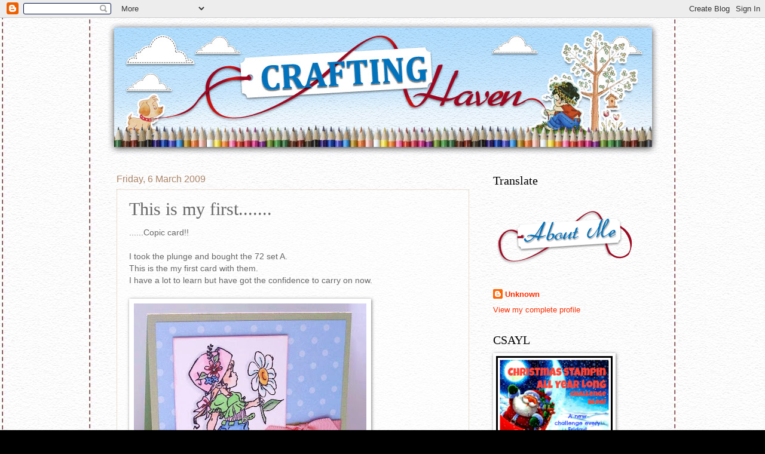

--- FILE ---
content_type: text/html; charset=UTF-8
request_url: https://craftinghaven.blogspot.com/2009/03/this-is-my-first.html?showComment=1236332760000
body_size: 30698
content:
<!DOCTYPE html>
<html class='v2' dir='ltr' lang='en-GB'>
<head>
<link href='https://www.blogger.com/static/v1/widgets/4128112664-css_bundle_v2.css' rel='stylesheet' type='text/css'/>
<meta content='width=1100' name='viewport'/>
<meta content='text/html; charset=UTF-8' http-equiv='Content-Type'/>
<meta content='blogger' name='generator'/>
<link href='https://craftinghaven.blogspot.com/favicon.ico' rel='icon' type='image/x-icon'/>
<link href='http://craftinghaven.blogspot.com/2009/03/this-is-my-first.html' rel='canonical'/>
<link rel="alternate" type="application/atom+xml" title="Crafting Haven - Atom" href="https://craftinghaven.blogspot.com/feeds/posts/default" />
<link rel="alternate" type="application/rss+xml" title="Crafting Haven - RSS" href="https://craftinghaven.blogspot.com/feeds/posts/default?alt=rss" />
<link rel="service.post" type="application/atom+xml" title="Crafting Haven - Atom" href="https://www.blogger.com/feeds/7438966501114295420/posts/default" />

<link rel="alternate" type="application/atom+xml" title="Crafting Haven - Atom" href="https://craftinghaven.blogspot.com/feeds/2790820985113872288/comments/default" />
<!--Can't find substitution for tag [blog.ieCssRetrofitLinks]-->
<link href='https://blogger.googleusercontent.com/img/b/R29vZ2xl/AVvXsEgyadb_utZgkwRHbsOcuoL8bckxP6XipfGCx2osDNr-RSMgzfuKlujNGb1jUCE_idxDLozO_Mov8kZb88iunVH9xQ9LQlbsZMbv7627Q-BGHfbQDTYGmw-QFE3_A7xBZd19SmcHCnkltRyj/s400/SN+3.JPG' rel='image_src'/>
<meta content='http://craftinghaven.blogspot.com/2009/03/this-is-my-first.html' property='og:url'/>
<meta content='This is my first.......' property='og:title'/>
<meta content='......Copic card!! I took the plunge and bought the 72 set A. This is the my first card with them. I have a lot to learn but have got the co...' property='og:description'/>
<meta content='https://blogger.googleusercontent.com/img/b/R29vZ2xl/AVvXsEgyadb_utZgkwRHbsOcuoL8bckxP6XipfGCx2osDNr-RSMgzfuKlujNGb1jUCE_idxDLozO_Mov8kZb88iunVH9xQ9LQlbsZMbv7627Q-BGHfbQDTYGmw-QFE3_A7xBZd19SmcHCnkltRyj/w1200-h630-p-k-no-nu/SN+3.JPG' property='og:image'/>
<title>Crafting Haven: This is my first.......</title>
<style id='page-skin-1' type='text/css'><!--
/*
-----------------------------------------------
Blogger Template Style
Name:     Watermark
Designer: Josh Peterson
URL:      www.noaesthetic.com
----------------------------------------------- */
/* Variable definitions
====================
<Variable name="keycolor" description="Main Color" type="color" default="#c0a154"/>
<Group description="Page Text" selector="body">
<Variable name="body.font" description="Font" type="font"
default="normal normal 14px Arial, Tahoma, Helvetica, FreeSans, sans-serif"/>
<Variable name="body.text.color" description="Text Color" type="color" default="#333333"/>
</Group>
<Group description="Backgrounds" selector=".main-inner">
<Variable name="body.background.color" description="Outer Background" type="color" default="#c0a154"/>
<Variable name="footer.background.color" description="Footer Background" type="color" default="transparent"/>
</Group>
<Group description="Links" selector=".main-inner">
<Variable name="link.color" description="Link Color" type="color" default="#cc3300"/>
<Variable name="link.visited.color" description="Visited Color" type="color" default="#993322"/>
<Variable name="link.hover.color" description="Hover Color" type="color" default="#ff3300"/>
</Group>
<Group description="Blog Title" selector=".header h1">
<Variable name="header.font" description="Title Font" type="font"
default="normal normal 60px Georgia, Utopia, 'Palatino Linotype', Palatino, serif"/>
<Variable name="header.text.color" description="Title Color" type="color" default="#ffffff" />
</Group>
<Group description="Blog Description" selector=".header .description">
<Variable name="description.text.color" description="Description Color" type="color"
default="#997755" />
</Group>
<Group description="Tabs Text" selector=".tabs-inner .widget li a">
<Variable name="tabs.font" description="Font" type="font"
default="normal normal 20px Georgia, Utopia, 'Palatino Linotype', Palatino, serif"/>
<Variable name="tabs.text.color" description="Text Color" type="color" default="#fc2d00"/>
<Variable name="tabs.selected.text.color" description="Selected Color" type="color" default="#000000"/>
</Group>
<Group description="Tabs Background" selector=".tabs-outer .PageList">
<Variable name="tabs.background.color" description="Background Color" type="color" default="transparent"/>
<Variable name="tabs.separator.color" description="Separator Color" type="color" default="#95c8f6"/>
</Group>
<Group description="Date Header" selector="h2.date-header">
<Variable name="date.font" description="Font" type="font"
default="normal normal 16px Arial, Tahoma, Helvetica, FreeSans, sans-serif"/>
<Variable name="date.text.color" description="Text Color" type="color" default="#997755"/>
</Group>
<Group description="Post" selector="h3.post-title, .comments h4">
<Variable name="post.title.font" description="Title Font" type="font"
default="normal normal 30px Georgia, Utopia, 'Palatino Linotype', Palatino, serif"/>
<Variable name="post.background.color" description="Background Color" type="color" default="transparent"/>
<Variable name="post.border.color" description="Border Color" type="color" default="#ccbb99" />
</Group>
<Group description="Post Footer" selector=".post-footer">
<Variable name="post.footer.text.color" description="Text Color" type="color" default="#997755"/>
</Group>
<Group description="Gadgets" selector="h2">
<Variable name="widget.title.font" description="Title Font" type="font"
default="normal normal 20px Georgia, Utopia, 'Palatino Linotype', Palatino, serif"/>
<Variable name="widget.title.text.color" description="Title Color" type="color" default="#000000"/>
<Variable name="widget.alternate.text.color" description="Alternate Color" type="color" default="#777777"/>
</Group>
<Group description="Footer" selector=".footer-inner">
<Variable name="footer.text.color" description="Text Color" type="color" default="#676767"/>
<Variable name="footer.widget.title.text.color" description="Gadget Title Color" type="color" default="#000000"/>
</Group>
<Group description="Footer Links" selector=".footer-inner">
<Variable name="footer.link.color" description="Link Color" type="color" default="#fc2d00"/>
<Variable name="footer.link.visited.color" description="Visited Color" type="color" default="#c6372c"/>
<Variable name="footer.link.hover.color" description="Hover Color" type="color" default="#ff3f22"/>
</Group>
<Variable name="body.background" description="Body Background" type="background"
color="#95c8f6" default="$(color) url(http://www.blogblog.com/1kt/watermark/body_background_birds.png) repeat scroll top left"/>
<Variable name="body.background.overlay" description="Overlay Background" type="background" color="#95c8f6"
default="transparent url(http://www.blogblog.com/1kt/watermark/body_overlay_birds.png) no-repeat scroll top right"/>
<Variable name="body.background.overlay.height" description="Overlay Background Height" type="length" default="121px"/>
<Variable name="tabs.background.inner" description="Tabs Background Inner" type="url" default="none"/>
<Variable name="tabs.background.outer" description="Tabs Background Outer" type="url" default="none"/>
<Variable name="tabs.border.size" description="Tabs Border Size" type="length" default="0"/>
<Variable name="tabs.shadow.spread" description="Tabs Shadow Spread" type="length" default="0"/>
<Variable name="main.padding.top" description="Main Padding Top" type="length" default="30px"/>
<Variable name="main.cap.height" description="Main Cap Height" type="length" default="0"/>
<Variable name="main.cap.image" description="Main Cap Image" type="url" default="none"/>
<Variable name="main.cap.overlay" description="Main Cap Overlay" type="url" default="none"/>
<Variable name="main.background" description="Main Background" type="background"
default="transparent none no-repeat scroll top left"/>
<Variable name="post.background.url" description="Post Background URL" type="url"
default="url(http://www.blogblog.com/1kt/watermark/post_background_birds.png)"/>
<Variable name="post.border.size" description="Post Border Size" type="length" default="1px"/>
<Variable name="post.border.style" description="Post Border Style" type="string" default="dotted"/>
<Variable name="post.shadow.spread" description="Post Shadow Spread" type="length" default="0"/>
<Variable name="footer.background" description="Footer Background" type="background"
color="#c6000d" default="$(color) url(http://www.blogblog.com/1kt/watermark/body_background_navigator.png) repeat scroll top left"/>
<Variable name="mobile.background.overlay" description="Mobile Background Overlay" type="string"
default="transparent none repeat scroll top left"/>
<Variable name="startSide" description="Side where text starts in blog language" type="automatic" default="left"/>
<Variable name="endSide" description="Side where text ends in blog language" type="automatic" default="right"/>
*/
/* Use this with templates/1ktemplate-*.html */
/* Content
----------------------------------------------- */
body {
font: normal normal 14px Arial, Tahoma, Helvetica, FreeSans, sans-serif;
color: #676767;
background: #000;
background-image:url('https://blogger.googleusercontent.com/img/b/R29vZ2xl/AVvXsEgi4llaikMrp1Pdk95Mg_A3lv6gwxLVGu0diyZYRGsrYcsFjXrtqUVu_yXmWrMPQNB1AGJvwZmxyYJdowl_E6sSjlOGBaAJE7xN82bmky0InNma6Vbn1dHljRrM5tefKSz9qqfmLzQbvLg/s1600/spots.gif');
}
html body .content-outer {
min-width: 0;
max-width: 100%;
width: 100%;
}
.content-outer {
font-size: 92%;
}
a:link {
text-decoration:none;
color: #fc2d00;
}
a:visited {
text-decoration:none;
color: #c6372c;
}
a:hover {
text-decoration:underline;
color: #ff3f22;
}
.body-fauxcolumns .cap-top {
margin-top: 30px;
background: transparent none no-repeat scroll center center;
height: 121px;
}
.content-inner {
padding: 0;
}
/* Header
----------------------------------------------- */
.header-inner .Header .titlewrapper,
.header-inner .Header .descriptionwrapper {
padding-left: 20px;
padding-right: 20px;
}
.header-outer{
background-image:url('https://blogger.googleusercontent.com/img/b/R29vZ2xl/AVvXsEjZf-pQquXcdHXTEGVOeT7sY5A9DSpSKRMSt3eSDPloicqgRhUBpxJfEzDsAxmN6rv5oR14gwSAkqD6F9Iz-vnwLb3g2PdC59iu_Xx12sRvhORbU4fgXzPS6iB4HZSgHLCM3MNCyQtC7z4/s1600/bg.jpg');
background-repeat:repeat-y;
background-position:top;
}
.Header h1 {
font: normal normal 60px Georgia, Utopia, 'Palatino Linotype', Palatino, serif;
color: #ffffff;
text-shadow: 2px 2px rgba(0, 0, 0, .1);
}
.Header h1 a {
color: #ffffff;
}
.Header .description {
font-size: 140%;
color: #ab8569;
}
/* Tabs
----------------------------------------------- */
.tabs-inner .section {
margin: 0 20px;
}
.tabs-inner .PageList, .tabs-inner .LinkList, .tabs-inner .Labels {
margin-left: -11px;
margin-right: -11px;
background-color: transparent;
border-top: 0 solid #ffffff;
border-bottom: 0 solid #ffffff;
-moz-box-shadow: 0 0 0 rgba(0, 0, 0, .3);
-webkit-box-shadow: 0 0 0 rgba(0, 0, 0, .3);
-goog-ms-box-shadow: 0 0 0 rgba(0, 0, 0, .3);
box-shadow: 0 0 0 rgba(0, 0, 0, .3);
}
.tabs-inner .PageList .widget-content,
.tabs-inner .LinkList .widget-content,
.tabs-inner .Labels .widget-content {
margin: -3px -11px;
background: transparent none  no-repeat scroll right;
}
.tabs-inner .widget ul {
padding: 2px 25px;
max-height: 34px;
background: transparent none no-repeat scroll left;
}
.tabs-inner .widget li {
border: none;
}
.tabs-inner .widget li a {
display: inline-block;
padding: .25em 1em;
font: normal normal 20px Georgia, Utopia, 'Palatino Linotype', Palatino, serif;
color: #cc3300;
border-right: 1px solid #c0a154;
}
.tabs-inner .widget li:first-child a {
border-left: 1px solid #c0a154;
}
.tabs-inner .widget li.selected a, .tabs-inner .widget li a:hover {
color: #000000;
}
/* Headings
----------------------------------------------- */
h2 {
font: normal normal 20px Georgia, Utopia, 'Palatino Linotype', Palatino, serif;
color: #000000;
margin: 0 0 .5em;
}
h2.date-header {
font: normal normal 16px Arial, Tahoma, Helvetica, FreeSans, sans-serif;
color: #ab8569;
}
/* Main
----------------------------------------------- */
.main-inner .column-center-inner,
.main-inner .column-left-inner,
.main-inner .column-right-inner {
padding: 0 5px;
}
.main-outer {
margin-top: 0;
background-image:url('https://blogger.googleusercontent.com/img/b/R29vZ2xl/AVvXsEjZf-pQquXcdHXTEGVOeT7sY5A9DSpSKRMSt3eSDPloicqgRhUBpxJfEzDsAxmN6rv5oR14gwSAkqD6F9Iz-vnwLb3g2PdC59iu_Xx12sRvhORbU4fgXzPS6iB4HZSgHLCM3MNCyQtC7z4/s1600/bg.jpg');
background-repeat:repeat-y;
background-position:top;
}
.main-inner {
padding-top: 30px;
}
.main-cap-top {
position: relative;
}
.main-cap-top .cap-right {
position: absolute;
height: 0;
width: 100%;
bottom: 0;
background: transparent none repeat-x scroll bottom center;
}
.main-cap-top .cap-left {
position: absolute;
height: 245px;
width: 280px;
right: 0;
bottom: 0;
background: transparent none no-repeat scroll bottom left;
}
/* Posts
----------------------------------------------- */
.post-outer {
padding: 15px 20px;
margin: 0 0 25px;
background: transparent url(//www.blogblog.com/1kt/watermark/post_background_birds.png) repeat scroll top left;
_background-image: none;
border: dotted 1px #d2c0a5;
-moz-box-shadow: 0 0 0 rgba(0, 0, 0, .1);
-webkit-box-shadow: 0 0 0 rgba(0, 0, 0, .1);
-goog-ms-box-shadow: 0 0 0 rgba(0, 0, 0, .1);
box-shadow: 0 0 0 rgba(0, 0, 0, .1);
}
h3.post-title {
font: normal normal 30px Georgia, Utopia, 'Palatino Linotype', Palatino, serif;
margin: 0;
}
.comments h4 {
font: normal normal 30px Georgia, Utopia, 'Palatino Linotype', Palatino, serif;
margin: 1em 0 0;
}
.post-body {
font-size: 105%;
line-height: 1.5;
position: relative;
}
.post-header {
margin: 0 0 1em;
color: #ab8569;
}
.post-footer {
margin: 10px 0 0;
padding: 10px 0 0;
color: #ab8569;
border-top: dashed 1px #8a8a8a;
}
#blog-pager {
font-size: 140%
}
#comments .comment-author {
padding-top: 1.5em;
border-top: dashed 1px #8a8a8a;
background-position: 0 1.5em;
}
#comments .comment-author:first-child {
padding-top: 0;
border-top: none;
}
.avatar-image-container {
margin: .2em 0 0;
}
/* Comments
----------------------------------------------- */
.comments .comments-content .icon.blog-author {
background-repeat: no-repeat;
background-image: url([data-uri]);
}
.comments .comments-content .loadmore a {
border-top: 1px solid #8a8a8a;
border-bottom: 1px solid #8a8a8a;
}
.comments .continue {
border-top: 2px solid #8a8a8a;
}
/* Widgets
----------------------------------------------- */
.widget ul, .widget #ArchiveList ul.flat {
padding: 0;
list-style: none;
}
.widget ul li, .widget #ArchiveList ul.flat li {
padding: .35em 0;
text-indent: 0;
border-top: dashed 1px #8a8a8a;
}
.widget ul li:first-child, .widget #ArchiveList ul.flat li:first-child {
border-top: none;
}
.widget .post-body ul {
list-style: disc;
}
.widget .post-body ul li {
border: none;
}
.widget .zippy {
color: #8a8a8a;
}
.post-body img, .post-body .tr-caption-container, .Profile img, .Image img,
.BlogList .item-thumbnail img {
padding: 5px;
background: #fff;
-moz-box-shadow: 1px 1px 5px rgba(0, 0, 0, .5);
-webkit-box-shadow: 1px 1px 5px rgba(0, 0, 0, .5);
-goog-ms-box-shadow: 1px 1px 5px rgba(0, 0, 0, .5);
box-shadow: 1px 1px 5px rgba(0, 0, 0, .5);
}
.post-body img, .post-body .tr-caption-container {
padding: 8px;
}
.post-body .tr-caption-container {
color: #333333;
}
.post-body .tr-caption-container img {
padding: 0;
background: transparent;
border: none;
-moz-box-shadow: 0 0 0 rgba(0, 0, 0, .1);
-webkit-box-shadow: 0 0 0 rgba(0, 0, 0, .1);
-goog-ms-box-shadow: 0 0 0 rgba(0, 0, 0, .1);
box-shadow: 0 0 0 rgba(0, 0, 0, .1);
}
/* Footer
----------------------------------------------- */
.footer-outer {
background-color: #9d0823;
background-image:url('https://blogger.googleusercontent.com/img/b/R29vZ2xl/AVvXsEi2NO6q_3ui8u8P-9TrhYaFelT12cZbDvaqFnToHZbJDwlKGh-1RDjQKKgIK1eiFIVFjInnXTyluqbywpc7aMtP-jcZ5QZbVea35VZmuKdBwmKdTaKW859JEtbF2f9FhOc-9aqAQbkBZRU/s1600/footer.jpg');
background-repeat:no-repeat;
background-position:top;
width: 988px;
margin: 0 auto;
padding-top:60px;
}
.footer-outer a {
color: #ff7d69;
}
.footer-outer a:visited {
color: #e1604d;
}
.footer-outer a:hover {
color: #ff9d88;
}
.footer-outer .widget h2 {
color: #f0dfc6;
}
/* Mobile
----------------------------------------------- */
body.mobile  {
background-size: 100% auto;
}
.mobile .body-fauxcolumn-outer {
background: transparent none repeat scroll top left;
}
html .mobile .mobile-date-outer {
border-bottom: none;
background: transparent url(//www.blogblog.com/1kt/watermark/post_background_birds.png) repeat scroll top left;
_background-image: none;
margin-bottom: 10px;
}
.mobile .main-cap-top {
z-index: -1;
}
.mobile .content-outer {
font-size: 100%;
}
.mobile .post-outer {
padding: 10px;
}
.mobile .main-cap-top .cap-left {
background: transparent none no-repeat scroll bottom left;
}
.mobile .body-fauxcolumns .cap-top {
margin: 0;
}
.mobile-link-button {
background: transparent url(//www.blogblog.com/1kt/watermark/post_background_birds.png) repeat scroll top left;
}
.mobile-link-button a:link, .mobile-link-button a:visited {
color: #fc2d00;
}
.mobile-index-date .date-header {
color: #ab8569;
}
.mobile-index-contents {
color: #676767;
}
.mobile .tabs-inner .section {
margin: 0;
}
.mobile .tabs-inner .PageList {
margin-left: 0;
margin-right: 0;
}
.mobile .tabs-inner .PageList .widget-content {
margin: 0;
color: #000000;
background: transparent url(//www.blogblog.com/1kt/watermark/post_background_birds.png) repeat scroll top left;
}
.mobile .tabs-inner .PageList .widget-content .pagelist-arrow {
border-left: 1px solid #c0a154;
}

--></style>
<style id='template-skin-1' type='text/css'><!--
body {
min-width: 930px;
}
.content-outer, .content-fauxcolumn-outer, .region-inner {
min-width: 930px;
max-width: 930px;
_width: 930px;
}
.main-inner .columns {
padding-left: 0px;
padding-right: 300px;
}
.main-inner .fauxcolumn-center-outer {
left: 0px;
right: 300px;
/* IE6 does not respect left and right together */
_width: expression(this.parentNode.offsetWidth -
parseInt("0px") -
parseInt("300px") + 'px');
}
.main-inner .fauxcolumn-left-outer {
width: 0px;
}
.main-inner .fauxcolumn-right-outer {
width: 300px;
}
.main-inner .column-left-outer {
width: 0px;
right: 100%;
margin-left: -0px;
}
.main-inner .column-right-outer {
width: 300px;
margin-right: -300px;
}
#layout {
min-width: 0;
}
#layout .content-outer {
min-width: 0;
width: 800px;
}
#layout .region-inner {
min-width: 0;
width: auto;
}
body#layout div.add_widget {
padding: 8px;
}
body#layout div.add_widget a {
margin-left: 32px;
}
--></style>
<style>
    body {background-image:url(\/\/3.bp.blogspot.com\/-U-b_TUz8mhs\/Tz-dS1_2zNI\/AAAAAAAADpk\/U3SWbuIvOmo\/s0\/bg.jpg);}
    
@media (max-width: 200px) { body {background-image:url(\/\/3.bp.blogspot.com\/-U-b_TUz8mhs\/Tz-dS1_2zNI\/AAAAAAAADpk\/U3SWbuIvOmo\/w200\/bg.jpg);}}
@media (max-width: 400px) and (min-width: 201px) { body {background-image:url(\/\/3.bp.blogspot.com\/-U-b_TUz8mhs\/Tz-dS1_2zNI\/AAAAAAAADpk\/U3SWbuIvOmo\/w400\/bg.jpg);}}
@media (max-width: 800px) and (min-width: 401px) { body {background-image:url(\/\/3.bp.blogspot.com\/-U-b_TUz8mhs\/Tz-dS1_2zNI\/AAAAAAAADpk\/U3SWbuIvOmo\/w800\/bg.jpg);}}
@media (max-width: 1200px) and (min-width: 801px) { body {background-image:url(\/\/3.bp.blogspot.com\/-U-b_TUz8mhs\/Tz-dS1_2zNI\/AAAAAAAADpk\/U3SWbuIvOmo\/w1200\/bg.jpg);}}
/* Last tag covers anything over one higher than the previous max-size cap. */
@media (min-width: 1201px) { body {background-image:url(\/\/3.bp.blogspot.com\/-U-b_TUz8mhs\/Tz-dS1_2zNI\/AAAAAAAADpk\/U3SWbuIvOmo\/w1600\/bg.jpg);}}
  </style>
<link href='https://www.blogger.com/dyn-css/authorization.css?targetBlogID=7438966501114295420&amp;zx=068cbfb7-ab3d-4331-a361-ade81ed17fe0' media='none' onload='if(media!=&#39;all&#39;)media=&#39;all&#39;' rel='stylesheet'/><noscript><link href='https://www.blogger.com/dyn-css/authorization.css?targetBlogID=7438966501114295420&amp;zx=068cbfb7-ab3d-4331-a361-ade81ed17fe0' rel='stylesheet'/></noscript>
<meta name='google-adsense-platform-account' content='ca-host-pub-1556223355139109'/>
<meta name='google-adsense-platform-domain' content='blogspot.com'/>

</head>
<body class='loading'>
<div class='navbar section' id='navbar' name='Navbar'><div class='widget Navbar' data-version='1' id='Navbar1'><script type="text/javascript">
    function setAttributeOnload(object, attribute, val) {
      if(window.addEventListener) {
        window.addEventListener('load',
          function(){ object[attribute] = val; }, false);
      } else {
        window.attachEvent('onload', function(){ object[attribute] = val; });
      }
    }
  </script>
<div id="navbar-iframe-container"></div>
<script type="text/javascript" src="https://apis.google.com/js/platform.js"></script>
<script type="text/javascript">
      gapi.load("gapi.iframes:gapi.iframes.style.bubble", function() {
        if (gapi.iframes && gapi.iframes.getContext) {
          gapi.iframes.getContext().openChild({
              url: 'https://www.blogger.com/navbar/7438966501114295420?po\x3d2790820985113872288\x26origin\x3dhttps://craftinghaven.blogspot.com',
              where: document.getElementById("navbar-iframe-container"),
              id: "navbar-iframe"
          });
        }
      });
    </script><script type="text/javascript">
(function() {
var script = document.createElement('script');
script.type = 'text/javascript';
script.src = '//pagead2.googlesyndication.com/pagead/js/google_top_exp.js';
var head = document.getElementsByTagName('head')[0];
if (head) {
head.appendChild(script);
}})();
</script>
</div></div>
<div class='body-fauxcolumns'>
<div class='fauxcolumn-outer body-fauxcolumn-outer'>
<div class='cap-top'>
<div class='cap-left'></div>
<div class='cap-right'></div>
</div>
<div class='fauxborder-left'>
<div class='fauxborder-right'></div>
<div class='fauxcolumn-inner'>
</div>
</div>
<div class='cap-bottom'>
<div class='cap-left'></div>
<div class='cap-right'></div>
</div>
</div>
</div>
<div class='content'>
<div class='content-fauxcolumns'>
<div class='fauxcolumn-outer content-fauxcolumn-outer'>
<div class='cap-top'>
<div class='cap-left'></div>
<div class='cap-right'></div>
</div>
<div class='fauxborder-left'>
<div class='fauxborder-right'></div>
<div class='fauxcolumn-inner'>
</div>
</div>
<div class='cap-bottom'>
<div class='cap-left'></div>
<div class='cap-right'></div>
</div>
</div>
</div>
<div class='content-outer'>
<div class='content-cap-top cap-top'>
<div class='cap-left'></div>
<div class='cap-right'></div>
</div>
<div class='fauxborder-left content-fauxborder-left'>
<div class='fauxborder-right content-fauxborder-right'></div>
<div class='content-inner'>
<header>
<div class='header-outer'>
<div class='header-cap-top cap-top'>
<div class='cap-left'></div>
<div class='cap-right'></div>
</div>
<div class='fauxborder-left header-fauxborder-left'>
<div class='fauxborder-right header-fauxborder-right'></div>
<div class='region-inner header-inner'>
<div class='header section' id='header' name='Header'><div class='widget Header' data-version='1' id='Header1'>
<div id='header-inner'>
<a href='https://craftinghaven.blogspot.com/' style='display: block'>
<img alt='Crafting Haven' height='231px; ' id='Header1_headerimg' src='https://blogger.googleusercontent.com/img/b/R29vZ2xl/AVvXsEg67BGfjtysVDqf4axhugpmHhPp-1ZB9sAB63x12hmYNj1KXkV-KeqEZdnys43qlOlVSoxSUry2ZQsNjrozVcIJFaIxBvSH8ZW7PhObRVpstO5ZfIFj_RUNZ8k3byq905J1NaVmTtYRUyI/s1600/header.jpg' style='display: block' width='932px; '/>
</a>
</div>
</div></div>
</div>
</div>
<div class='header-cap-bottom cap-bottom'>
<div class='cap-left'></div>
<div class='cap-right'></div>
</div>
</div>
</header>
<div class='tabs-outer'>
<div class='tabs-cap-top cap-top'>
<div class='cap-left'></div>
<div class='cap-right'></div>
</div>
<div class='fauxborder-left tabs-fauxborder-left'>
<div class='fauxborder-right tabs-fauxborder-right'></div>
<div class='region-inner tabs-inner'>
<div class='tabs no-items section' id='crosscol' name='Cross-column'></div>
<div class='tabs no-items section' id='crosscol-overflow' name='Cross-Column 2'></div>
</div>
</div>
<div class='tabs-cap-bottom cap-bottom'>
<div class='cap-left'></div>
<div class='cap-right'></div>
</div>
</div>
<div class='main-outer'>
<div class='main-cap-top cap-top'>
<div class='cap-left'></div>
<div class='cap-right'></div>
</div>
<div class='fauxborder-left main-fauxborder-left'>
<div class='fauxborder-right main-fauxborder-right'></div>
<div class='region-inner main-inner'>
<div class='columns fauxcolumns'>
<div class='fauxcolumn-outer fauxcolumn-center-outer'>
<div class='cap-top'>
<div class='cap-left'></div>
<div class='cap-right'></div>
</div>
<div class='fauxborder-left'>
<div class='fauxborder-right'></div>
<div class='fauxcolumn-inner'>
</div>
</div>
<div class='cap-bottom'>
<div class='cap-left'></div>
<div class='cap-right'></div>
</div>
</div>
<div class='fauxcolumn-outer fauxcolumn-left-outer'>
<div class='cap-top'>
<div class='cap-left'></div>
<div class='cap-right'></div>
</div>
<div class='fauxborder-left'>
<div class='fauxborder-right'></div>
<div class='fauxcolumn-inner'>
</div>
</div>
<div class='cap-bottom'>
<div class='cap-left'></div>
<div class='cap-right'></div>
</div>
</div>
<div class='fauxcolumn-outer fauxcolumn-right-outer'>
<div class='cap-top'>
<div class='cap-left'></div>
<div class='cap-right'></div>
</div>
<div class='fauxborder-left'>
<div class='fauxborder-right'></div>
<div class='fauxcolumn-inner'>
</div>
</div>
<div class='cap-bottom'>
<div class='cap-left'></div>
<div class='cap-right'></div>
</div>
</div>
<!-- corrects IE6 width calculation -->
<div class='columns-inner'>
<div class='column-center-outer'>
<div class='column-center-inner'>
<div class='main section' id='main' name='Main'><div class='widget Blog' data-version='1' id='Blog1'>
<div class='blog-posts hfeed'>

          <div class="date-outer">
        
<h2 class='date-header'><span>Friday, 6 March 2009</span></h2>

          <div class="date-posts">
        
<div class='post-outer'>
<div class='post hentry'>
<a name='2790820985113872288'></a>
<h3 class='post-title entry-title'>
This is my first.......
</h3>
<div class='post-header'>
<div class='post-header-line-1'></div>
</div>
<div class='post-body entry-content' id='post-body-2790820985113872288'>
......Copic card!!<br /><br />I took the plunge and bought the 72 set A.<br />This is the my first card with them.<br />I have a lot to learn but have got the confidence to carry on now.<br /><br /><a href="https://blogger.googleusercontent.com/img/b/R29vZ2xl/AVvXsEgyadb_utZgkwRHbsOcuoL8bckxP6XipfGCx2osDNr-RSMgzfuKlujNGb1jUCE_idxDLozO_Mov8kZb88iunVH9xQ9LQlbsZMbv7627Q-BGHfbQDTYGmw-QFE3_A7xBZd19SmcHCnkltRyj/s1600-h/SN+3.JPG"><img alt="" border="0" id="BLOGGER_PHOTO_ID_5310026061438701602" src="https://blogger.googleusercontent.com/img/b/R29vZ2xl/AVvXsEgyadb_utZgkwRHbsOcuoL8bckxP6XipfGCx2osDNr-RSMgzfuKlujNGb1jUCE_idxDLozO_Mov8kZb88iunVH9xQ9LQlbsZMbv7627Q-BGHfbQDTYGmw-QFE3_A7xBZd19SmcHCnkltRyj/s400/SN+3.JPG" style="WIDTH: 389px; CURSOR: hand; HEIGHT: 400px" /></a><br /><div><p>Thanks for dropping in. <p>Please let me have your opinion on my Copic debut. Viv xx</p></div>
<div style='clear: both;'></div>
</div>
<div class='post-footer'>
<div class='post-footer-line post-footer-line-1'><span class='post-author vcard'>
Posted by
<span class='fn'>Unknown</span>
</span>
<span class='post-timestamp'>
at
<a class='timestamp-link' href='https://craftinghaven.blogspot.com/2009/03/this-is-my-first.html' rel='bookmark' title='permanent link'><abbr class='published' title='2009-03-06T09:16:00Z'>09:16</abbr></a>
</span>
<span class='post-comment-link'>
</span>
<span class='post-icons'>
<span class='item-control blog-admin pid-921508380'>
<a href='https://www.blogger.com/post-edit.g?blogID=7438966501114295420&postID=2790820985113872288&from=pencil' title='Edit Post'>
<img alt='' class='icon-action' height='18' src='https://resources.blogblog.com/img/icon18_edit_allbkg.gif' width='18'/>
</a>
</span>
</span>
</div>
<div class='post-footer-line post-footer-line-2'><span class='post-labels'>
Labels:
<a href='https://craftinghaven.blogspot.com/search/label/Anita%27s%20ribbon' rel='tag'>Anita&#39;s ribbon</a>,
<a href='https://craftinghaven.blogspot.com/search/label/Bazzil%20CS' rel='tag'>Bazzil CS</a>,
<a href='https://craftinghaven.blogspot.com/search/label/Copics' rel='tag'>Copics</a>,
<a href='https://craftinghaven.blogspot.com/search/label/Fluid%20chalk%20eyes%20ink%20pad' rel='tag'>Fluid chalk eyes ink pad</a>,
<a href='https://craftinghaven.blogspot.com/search/label/SU%20DSP' rel='tag'>SU DSP</a>
</span>
</div>
<div class='post-footer-line post-footer-line-3'></div>
</div>
</div>
<div class='comments' id='comments'>
<a name='comments'></a>
<h4>32 comments:</h4>
<div id='Blog1_comments-block-wrapper'>
<dl class='avatar-comment-indent' id='comments-block'>
<dt class='comment-author ' id='c764320276850216357'>
<a name='c764320276850216357'></a>
<div class="avatar-image-container vcard"><span dir="ltr"><a href="https://www.blogger.com/profile/18067203644935492483" target="" rel="nofollow" onclick="" class="avatar-hovercard" id="av-764320276850216357-18067203644935492483"><img src="https://resources.blogblog.com/img/blank.gif" width="35" height="35" class="delayLoad" style="display: none;" longdesc="//blogger.googleusercontent.com/img/b/R29vZ2xl/AVvXsEhSA0Be9JxujyFAqmo30wFFYw6Pyo2-TLhxk-cW61hx7y3pbk9ft0FeoGSNRkicm_gtiGzYByYb_2nZ9_3pMa7fNUU3wwh6Td_bVY7eTexFEPkKd4vM5W35elc7qQ2uAw/s45-c/PinUpGirlsArt-Icon.jpg" alt="" title="hello gorgeous">

<noscript><img src="//blogger.googleusercontent.com/img/b/R29vZ2xl/AVvXsEhSA0Be9JxujyFAqmo30wFFYw6Pyo2-TLhxk-cW61hx7y3pbk9ft0FeoGSNRkicm_gtiGzYByYb_2nZ9_3pMa7fNUU3wwh6Td_bVY7eTexFEPkKd4vM5W35elc7qQ2uAw/s45-c/PinUpGirlsArt-Icon.jpg" width="35" height="35" class="photo" alt=""></noscript></a></span></div>
<a href='https://www.blogger.com/profile/18067203644935492483' rel='nofollow'>hello gorgeous</a>
said...
</dt>
<dd class='comment-body' id='Blog1_cmt-764320276850216357'>
<p>
Hi Viv, coloured beautifully, as always! :D xxx
</p>
</dd>
<dd class='comment-footer'>
<span class='comment-timestamp'>
<a href='https://craftinghaven.blogspot.com/2009/03/this-is-my-first.html?showComment=1236331740000#c764320276850216357' title='comment permalink'>
6 March 2009 at 09:29
</a>
<span class='item-control blog-admin pid-869757307'>
<a class='comment-delete' href='https://www.blogger.com/comment/delete/7438966501114295420/764320276850216357' title='Delete Comment'>
<img src='https://resources.blogblog.com/img/icon_delete13.gif'/>
</a>
</span>
</span>
</dd>
<dt class='comment-author ' id='c7277058510964863742'>
<a name='c7277058510964863742'></a>
<div class="avatar-image-container vcard"><span dir="ltr"><a href="https://www.blogger.com/profile/01988256362692351769" target="" rel="nofollow" onclick="" class="avatar-hovercard" id="av-7277058510964863742-01988256362692351769"><img src="https://resources.blogblog.com/img/blank.gif" width="35" height="35" class="delayLoad" style="display: none;" longdesc="//blogger.googleusercontent.com/img/b/R29vZ2xl/AVvXsEgU_f080A9uRF-lGEkmH1YSfg95wl34uIL45HGlw0rtj7lWdT68vEt9QVg2014rnA_v2gftdRbahTGZZLqp83h-Vd3r-lB12632vdegjzmtcY3vXQiSkMAb_GLdBuhKH1I/s45-c/Photo+36.jpg" alt="" title="Suzanne">

<noscript><img src="//blogger.googleusercontent.com/img/b/R29vZ2xl/AVvXsEgU_f080A9uRF-lGEkmH1YSfg95wl34uIL45HGlw0rtj7lWdT68vEt9QVg2014rnA_v2gftdRbahTGZZLqp83h-Vd3r-lB12632vdegjzmtcY3vXQiSkMAb_GLdBuhKH1I/s45-c/Photo+36.jpg" width="35" height="35" class="photo" alt=""></noscript></a></span></div>
<a href='https://www.blogger.com/profile/01988256362692351769' rel='nofollow'>Suzanne</a>
said...
</dt>
<dd class='comment-body' id='Blog1_cmt-7277058510964863742'>
<p>
Well doen Viv gorgeous colouring and lucky you a ful set of copic!! I have pro-markers but I am tempted where did you buy yours? I have popped by your blog but have been busy so havn't left any comments. Congratulation on becoming a DT member and your samples are all fab. Sue :o)
</p>
</dd>
<dd class='comment-footer'>
<span class='comment-timestamp'>
<a href='https://craftinghaven.blogspot.com/2009/03/this-is-my-first.html?showComment=1236332760000#c7277058510964863742' title='comment permalink'>
6 March 2009 at 09:46
</a>
<span class='item-control blog-admin pid-714218213'>
<a class='comment-delete' href='https://www.blogger.com/comment/delete/7438966501114295420/7277058510964863742' title='Delete Comment'>
<img src='https://resources.blogblog.com/img/icon_delete13.gif'/>
</a>
</span>
</span>
</dd>
<dt class='comment-author ' id='c4517874774396472947'>
<a name='c4517874774396472947'></a>
<div class="avatar-image-container vcard"><span dir="ltr"><a href="https://www.blogger.com/profile/01147824512373409670" target="" rel="nofollow" onclick="" class="avatar-hovercard" id="av-4517874774396472947-01147824512373409670"><img src="https://resources.blogblog.com/img/blank.gif" width="35" height="35" class="delayLoad" style="display: none;" longdesc="//2.bp.blogspot.com/-iV68q6VW_FE/Z0u9nRu3j8I/AAAAAAAAC9c/yGAdnyCfpYE4_xdl0yLvKooJEX-gVWa2ACK4BGAYYCw/s35/465958058_1083319120008493_8049756746449281609_n.jpg" alt="" title="Sheene">

<noscript><img src="//2.bp.blogspot.com/-iV68q6VW_FE/Z0u9nRu3j8I/AAAAAAAAC9c/yGAdnyCfpYE4_xdl0yLvKooJEX-gVWa2ACK4BGAYYCw/s35/465958058_1083319120008493_8049756746449281609_n.jpg" width="35" height="35" class="photo" alt=""></noscript></a></span></div>
<a href='https://www.blogger.com/profile/01147824512373409670' rel='nofollow'>Sheene</a>
said...
</dt>
<dd class='comment-body' id='Blog1_cmt-4517874774396472947'>
<p>
i don't have copics in my stash but i love seeing how you ladies do magic with yours! she looks adorable! great job, viv!<BR/><BR/>hugs fr the Philippines,<BR/>sheene
</p>
</dd>
<dd class='comment-footer'>
<span class='comment-timestamp'>
<a href='https://craftinghaven.blogspot.com/2009/03/this-is-my-first.html?showComment=1236333540000#c4517874774396472947' title='comment permalink'>
6 March 2009 at 09:59
</a>
<span class='item-control blog-admin pid-895092429'>
<a class='comment-delete' href='https://www.blogger.com/comment/delete/7438966501114295420/4517874774396472947' title='Delete Comment'>
<img src='https://resources.blogblog.com/img/icon_delete13.gif'/>
</a>
</span>
</span>
</dd>
<dt class='comment-author ' id='c2065371231306705909'>
<a name='c2065371231306705909'></a>
<div class="avatar-image-container vcard"><span dir="ltr"><a href="https://www.blogger.com/profile/15467730684789924343" target="" rel="nofollow" onclick="" class="avatar-hovercard" id="av-2065371231306705909-15467730684789924343"><img src="https://resources.blogblog.com/img/blank.gif" width="35" height="35" class="delayLoad" style="display: none;" longdesc="//blogger.googleusercontent.com/img/b/R29vZ2xl/AVvXsEhAVdLFn8Gve-h97rvMuKARWjhef2MxkIpcMDIg_g6lg3EncvaaTvt3aBXfXHJBfc9PizWNvNtUpIwIT--le3TNKD0aCNrsfbMhOfBek_MqElhPKp5_7v7tDBNuR4BF/s45-c/MJ501195.jpg" alt="" title="Handcrafted With Love">

<noscript><img src="//blogger.googleusercontent.com/img/b/R29vZ2xl/AVvXsEhAVdLFn8Gve-h97rvMuKARWjhef2MxkIpcMDIg_g6lg3EncvaaTvt3aBXfXHJBfc9PizWNvNtUpIwIT--le3TNKD0aCNrsfbMhOfBek_MqElhPKp5_7v7tDBNuR4BF/s45-c/MJ501195.jpg" width="35" height="35" class="photo" alt=""></noscript></a></span></div>
<a href='https://www.blogger.com/profile/15467730684789924343' rel='nofollow'>Handcrafted With Love</a>
said...
</dt>
<dd class='comment-body' id='Blog1_cmt-2065371231306705909'>
<p>
You've done a brilliant job there - especially seen as though you only go them a couple of days ago.  ;-))<BR/><BR/>Love Pam xx
</p>
</dd>
<dd class='comment-footer'>
<span class='comment-timestamp'>
<a href='https://craftinghaven.blogspot.com/2009/03/this-is-my-first.html?showComment=1236336420000#c2065371231306705909' title='comment permalink'>
6 March 2009 at 10:47
</a>
<span class='item-control blog-admin pid-667891553'>
<a class='comment-delete' href='https://www.blogger.com/comment/delete/7438966501114295420/2065371231306705909' title='Delete Comment'>
<img src='https://resources.blogblog.com/img/icon_delete13.gif'/>
</a>
</span>
</span>
</dd>
<dt class='comment-author ' id='c5305697393956239009'>
<a name='c5305697393956239009'></a>
<div class="avatar-image-container avatar-stock"><span dir="ltr"><img src="//resources.blogblog.com/img/blank.gif" width="35" height="35" alt="" title="Anonymous">

</span></div>
Anonymous
said...
</dt>
<dd class='comment-body' id='Blog1_cmt-5305697393956239009'>
<p>
I'm so jeleous--you got a full set!  How awesome for you!  You did a lovely job with the colouring.  Your card is too cute.
</p>
</dd>
<dd class='comment-footer'>
<span class='comment-timestamp'>
<a href='https://craftinghaven.blogspot.com/2009/03/this-is-my-first.html?showComment=1236337200000#c5305697393956239009' title='comment permalink'>
6 March 2009 at 11:00
</a>
<span class='item-control blog-admin pid-222586073'>
<a class='comment-delete' href='https://www.blogger.com/comment/delete/7438966501114295420/5305697393956239009' title='Delete Comment'>
<img src='https://resources.blogblog.com/img/icon_delete13.gif'/>
</a>
</span>
</span>
</dd>
<dt class='comment-author ' id='c4592332497903849362'>
<a name='c4592332497903849362'></a>
<div class="avatar-image-container avatar-stock"><span dir="ltr"><a href="https://www.blogger.com/profile/10799604264916518136" target="" rel="nofollow" onclick="" class="avatar-hovercard" id="av-4592332497903849362-10799604264916518136"><img src="//www.blogger.com/img/blogger_logo_round_35.png" width="35" height="35" alt="" title="http://acraftynutter.blogspot.co.uk/">

</a></span></div>
<a href='https://www.blogger.com/profile/10799604264916518136' rel='nofollow'>http://acraftynutter.blogspot.co.uk/</a>
said...
</dt>
<dd class='comment-body' id='Blog1_cmt-4592332497903849362'>
<p>
Stupendous Viv!!!<BR/>Lovely and fresh :o)
</p>
</dd>
<dd class='comment-footer'>
<span class='comment-timestamp'>
<a href='https://craftinghaven.blogspot.com/2009/03/this-is-my-first.html?showComment=1236339360000#c4592332497903849362' title='comment permalink'>
6 March 2009 at 11:36
</a>
<span class='item-control blog-admin pid-304047884'>
<a class='comment-delete' href='https://www.blogger.com/comment/delete/7438966501114295420/4592332497903849362' title='Delete Comment'>
<img src='https://resources.blogblog.com/img/icon_delete13.gif'/>
</a>
</span>
</span>
</dd>
<dt class='comment-author ' id='c7993699976004074070'>
<a name='c7993699976004074070'></a>
<div class="avatar-image-container vcard"><span dir="ltr"><a href="https://www.blogger.com/profile/09185059231731641107" target="" rel="nofollow" onclick="" class="avatar-hovercard" id="av-7993699976004074070-09185059231731641107"><img src="https://resources.blogblog.com/img/blank.gif" width="35" height="35" class="delayLoad" style="display: none;" longdesc="//blogger.googleusercontent.com/img/b/R29vZ2xl/AVvXsEiR1s5PhSr06-lbBGhqr5j0IvvErfJHgB99KmbeXEqRachEgTYF1LliK67peWVN6UC2Lbr_2k5PSoZx9CI9lLA2IqRat1ye14vwJ3Xf1ymT9e-zS0lZPUx8EY7hS-2PBQ/s45-c/me.jpg" alt="" title="Tracey">

<noscript><img src="//blogger.googleusercontent.com/img/b/R29vZ2xl/AVvXsEiR1s5PhSr06-lbBGhqr5j0IvvErfJHgB99KmbeXEqRachEgTYF1LliK67peWVN6UC2Lbr_2k5PSoZx9CI9lLA2IqRat1ye14vwJ3Xf1ymT9e-zS0lZPUx8EY7hS-2PBQ/s45-c/me.jpg" width="35" height="35" class="photo" alt=""></noscript></a></span></div>
<a href='https://www.blogger.com/profile/09185059231731641107' rel='nofollow'>Tracey</a>
said...
</dt>
<dd class='comment-body' id='Blog1_cmt-7993699976004074070'>
<p>
Wow, I can't believe this is your first attempt!  You have coloured her beautifully!!  Such a pretty card Viv!  xx
</p>
</dd>
<dd class='comment-footer'>
<span class='comment-timestamp'>
<a href='https://craftinghaven.blogspot.com/2009/03/this-is-my-first.html?showComment=1236339840000#c7993699976004074070' title='comment permalink'>
6 March 2009 at 11:44
</a>
<span class='item-control blog-admin pid-853844590'>
<a class='comment-delete' href='https://www.blogger.com/comment/delete/7438966501114295420/7993699976004074070' title='Delete Comment'>
<img src='https://resources.blogblog.com/img/icon_delete13.gif'/>
</a>
</span>
</span>
</dd>
<dt class='comment-author ' id='c7717789269947390996'>
<a name='c7717789269947390996'></a>
<div class="avatar-image-container vcard"><span dir="ltr"><a href="https://www.blogger.com/profile/10690711094240696134" target="" rel="nofollow" onclick="" class="avatar-hovercard" id="av-7717789269947390996-10690711094240696134"><img src="https://resources.blogblog.com/img/blank.gif" width="35" height="35" class="delayLoad" style="display: none;" longdesc="//blogger.googleusercontent.com/img/b/R29vZ2xl/AVvXsEj9_gbVlojiCDcrdjY6CG7owy3KzFCBsE1m1KO1HpzOBwwmS2mfzBJmlhW8gtbDhO69fwViG-kNcpNwoYHy_Ckbrizb3_62H5EXIKijJHXFkjAyNk-Fz0g2a-NdLeZWsw/s45-c/Cindy.jpg" alt="" title="Cindy Haffner">

<noscript><img src="//blogger.googleusercontent.com/img/b/R29vZ2xl/AVvXsEj9_gbVlojiCDcrdjY6CG7owy3KzFCBsE1m1KO1HpzOBwwmS2mfzBJmlhW8gtbDhO69fwViG-kNcpNwoYHy_Ckbrizb3_62H5EXIKijJHXFkjAyNk-Fz0g2a-NdLeZWsw/s45-c/Cindy.jpg" width="35" height="35" class="photo" alt=""></noscript></a></span></div>
<a href='https://www.blogger.com/profile/10690711094240696134' rel='nofollow'>Cindy Haffner</a>
said...
</dt>
<dd class='comment-body' id='Blog1_cmt-7717789269947390996'>
<p>
Amazing awesome job with your copics, aren't the just the best.
</p>
</dd>
<dd class='comment-footer'>
<span class='comment-timestamp'>
<a href='https://craftinghaven.blogspot.com/2009/03/this-is-my-first.html?showComment=1236343860000#c7717789269947390996' title='comment permalink'>
6 March 2009 at 12:51
</a>
<span class='item-control blog-admin pid-1692982417'>
<a class='comment-delete' href='https://www.blogger.com/comment/delete/7438966501114295420/7717789269947390996' title='Delete Comment'>
<img src='https://resources.blogblog.com/img/icon_delete13.gif'/>
</a>
</span>
</span>
</dd>
<dt class='comment-author ' id='c5122406514124719276'>
<a name='c5122406514124719276'></a>
<div class="avatar-image-container avatar-stock"><span dir="ltr"><img src="//resources.blogblog.com/img/blank.gif" width="35" height="35" alt="" title="Anonymous">

</span></div>
Anonymous
said...
</dt>
<dd class='comment-body' id='Blog1_cmt-5122406514124719276'>
<p>
yikes!!  You did an awesome job coloring- I can't believe that was your first time!!  That image is too cute and I LOVE the colors you chose for her, it really makes her stand out!!
</p>
</dd>
<dd class='comment-footer'>
<span class='comment-timestamp'>
<a href='https://craftinghaven.blogspot.com/2009/03/this-is-my-first.html?showComment=1236344520000#c5122406514124719276' title='comment permalink'>
6 March 2009 at 13:02
</a>
<span class='item-control blog-admin pid-222586073'>
<a class='comment-delete' href='https://www.blogger.com/comment/delete/7438966501114295420/5122406514124719276' title='Delete Comment'>
<img src='https://resources.blogblog.com/img/icon_delete13.gif'/>
</a>
</span>
</span>
</dd>
<dt class='comment-author ' id='c1311722406865919316'>
<a name='c1311722406865919316'></a>
<div class="avatar-image-container avatar-stock"><span dir="ltr"><a href="https://www.blogger.com/profile/06493670171627507754" target="" rel="nofollow" onclick="" class="avatar-hovercard" id="av-1311722406865919316-06493670171627507754"><img src="//www.blogger.com/img/blogger_logo_round_35.png" width="35" height="35" alt="" title="shulsart">

</a></span></div>
<a href='https://www.blogger.com/profile/06493670171627507754' rel='nofollow'>shulsart</a>
said...
</dt>
<dd class='comment-body' id='Blog1_cmt-1311722406865919316'>
<p>
Hey, Viv.  Welcome to the world of Copics, don't you just love them?  You did an excellent job on your first attempt.  Simply beautiful.
</p>
</dd>
<dd class='comment-footer'>
<span class='comment-timestamp'>
<a href='https://craftinghaven.blogspot.com/2009/03/this-is-my-first.html?showComment=1236351180000#c1311722406865919316' title='comment permalink'>
6 March 2009 at 14:53
</a>
<span class='item-control blog-admin pid-1698267980'>
<a class='comment-delete' href='https://www.blogger.com/comment/delete/7438966501114295420/1311722406865919316' title='Delete Comment'>
<img src='https://resources.blogblog.com/img/icon_delete13.gif'/>
</a>
</span>
</span>
</dd>
<dt class='comment-author ' id='c4742118348733282387'>
<a name='c4742118348733282387'></a>
<div class="avatar-image-container vcard"><span dir="ltr"><a href="https://www.blogger.com/profile/09601564999343507906" target="" rel="nofollow" onclick="" class="avatar-hovercard" id="av-4742118348733282387-09601564999343507906"><img src="https://resources.blogblog.com/img/blank.gif" width="35" height="35" class="delayLoad" style="display: none;" longdesc="//2.bp.blogspot.com/_ZYKBITdJAes/SXpIlOSZarI/AAAAAAAABDY/E_xPSoKg5fk/S45-s35/CK%2BVicki,%2BDenami,%2BCandy.%2BCarrie%2B2008%2B027-1.jpg" alt="" title="Elaine">

<noscript><img src="//2.bp.blogspot.com/_ZYKBITdJAes/SXpIlOSZarI/AAAAAAAABDY/E_xPSoKg5fk/S45-s35/CK%2BVicki,%2BDenami,%2BCandy.%2BCarrie%2B2008%2B027-1.jpg" width="35" height="35" class="photo" alt=""></noscript></a></span></div>
<a href='https://www.blogger.com/profile/09601564999343507906' rel='nofollow'>Elaine</a>
said...
</dt>
<dd class='comment-body' id='Blog1_cmt-4742118348733282387'>
<p>
Pretty card, Viv! You picked up the Copic technique fast! I took a long time before I got anything that I like using the markers!
</p>
</dd>
<dd class='comment-footer'>
<span class='comment-timestamp'>
<a href='https://craftinghaven.blogspot.com/2009/03/this-is-my-first.html?showComment=1236353460000#c4742118348733282387' title='comment permalink'>
6 March 2009 at 15:31
</a>
<span class='item-control blog-admin pid-645362637'>
<a class='comment-delete' href='https://www.blogger.com/comment/delete/7438966501114295420/4742118348733282387' title='Delete Comment'>
<img src='https://resources.blogblog.com/img/icon_delete13.gif'/>
</a>
</span>
</span>
</dd>
<dt class='comment-author ' id='c2161735141884687333'>
<a name='c2161735141884687333'></a>
<div class="avatar-image-container vcard"><span dir="ltr"><a href="https://www.blogger.com/profile/08254162980779192765" target="" rel="nofollow" onclick="" class="avatar-hovercard" id="av-2161735141884687333-08254162980779192765"><img src="https://resources.blogblog.com/img/blank.gif" width="35" height="35" class="delayLoad" style="display: none;" longdesc="//blogger.googleusercontent.com/img/b/R29vZ2xl/AVvXsEgsIAZ_sw_Dr9fySHa1z9k6LHvU7_w9wkuMs-kepqWJ3lc2J4L3924SPuo_V_cN-mlhv-uP90L92uJJLBMfN8vI4Erc254EA3uy4webePYPhbBiRXk2amTzRGoemRx9OA/s45-c/ME+AT+ELVO+%2707.JPG" alt="" title="Jackie">

<noscript><img src="//blogger.googleusercontent.com/img/b/R29vZ2xl/AVvXsEgsIAZ_sw_Dr9fySHa1z9k6LHvU7_w9wkuMs-kepqWJ3lc2J4L3924SPuo_V_cN-mlhv-uP90L92uJJLBMfN8vI4Erc254EA3uy4webePYPhbBiRXk2amTzRGoemRx9OA/s45-c/ME+AT+ELVO+%2707.JPG" width="35" height="35" class="photo" alt=""></noscript></a></span></div>
<a href='https://www.blogger.com/profile/08254162980779192765' rel='nofollow'>Jackie</a>
said...
</dt>
<dd class='comment-body' id='Blog1_cmt-2161735141884687333'>
<p>
Superb Viv, wouldn't know it is a first! Love thos epapers and the colours are great.<BR/>I haven't even got 1 copic marker but I'm NOT jealous, I'm NOT..... :o)<BR/>Jackie xx
</p>
</dd>
<dd class='comment-footer'>
<span class='comment-timestamp'>
<a href='https://craftinghaven.blogspot.com/2009/03/this-is-my-first.html?showComment=1236356520000#c2161735141884687333' title='comment permalink'>
6 March 2009 at 16:22
</a>
<span class='item-control blog-admin pid-1936244499'>
<a class='comment-delete' href='https://www.blogger.com/comment/delete/7438966501114295420/2161735141884687333' title='Delete Comment'>
<img src='https://resources.blogblog.com/img/icon_delete13.gif'/>
</a>
</span>
</span>
</dd>
<dt class='comment-author ' id='c1279715686428393824'>
<a name='c1279715686428393824'></a>
<div class="avatar-image-container vcard"><span dir="ltr"><a href="https://www.blogger.com/profile/10162283084628422796" target="" rel="nofollow" onclick="" class="avatar-hovercard" id="av-1279715686428393824-10162283084628422796"><img src="https://resources.blogblog.com/img/blank.gif" width="35" height="35" class="delayLoad" style="display: none;" longdesc="//blogger.googleusercontent.com/img/b/R29vZ2xl/AVvXsEhYj0o9oXsSuQTuWnnHf2tCsFalSIvXxkhjvikFYRmIYMbs5KaOiGvIKV49SRBQV2iJJk3W6soSySNmI8b4gSIRDMZSRLb3Jxx6w52pi_ZbH_6prMWmR8w4kcucVj1vng/s45-c/profile.jpg" alt="" title="Jacilynn">

<noscript><img src="//blogger.googleusercontent.com/img/b/R29vZ2xl/AVvXsEhYj0o9oXsSuQTuWnnHf2tCsFalSIvXxkhjvikFYRmIYMbs5KaOiGvIKV49SRBQV2iJJk3W6soSySNmI8b4gSIRDMZSRLb3Jxx6w52pi_ZbH_6prMWmR8w4kcucVj1vng/s45-c/profile.jpg" width="35" height="35" class="photo" alt=""></noscript></a></span></div>
<a href='https://www.blogger.com/profile/10162283084628422796' rel='nofollow'>Jacilynn</a>
said...
</dt>
<dd class='comment-body' id='Blog1_cmt-1279715686428393824'>
<p>
beautiful!!!!<BR/>Love it.
</p>
</dd>
<dd class='comment-footer'>
<span class='comment-timestamp'>
<a href='https://craftinghaven.blogspot.com/2009/03/this-is-my-first.html?showComment=1236358260000#c1279715686428393824' title='comment permalink'>
6 March 2009 at 16:51
</a>
<span class='item-control blog-admin pid-2127785074'>
<a class='comment-delete' href='https://www.blogger.com/comment/delete/7438966501114295420/1279715686428393824' title='Delete Comment'>
<img src='https://resources.blogblog.com/img/icon_delete13.gif'/>
</a>
</span>
</span>
</dd>
<dt class='comment-author ' id='c5030788137592614892'>
<a name='c5030788137592614892'></a>
<div class="avatar-image-container vcard"><span dir="ltr"><a href="https://www.blogger.com/profile/01931892120921766832" target="" rel="nofollow" onclick="" class="avatar-hovercard" id="av-5030788137592614892-01931892120921766832"><img src="https://resources.blogblog.com/img/blank.gif" width="35" height="35" class="delayLoad" style="display: none;" longdesc="//blogger.googleusercontent.com/img/b/R29vZ2xl/AVvXsEjPPuZ5cVJnQU6pUY_kxxy1JzJRNo67QwD-ZgYy9WQGNOwP8m9GUTvo7k9dv8wyvrcdDsmAJp6pv-_IrrLAwAXTZYhXt4BePdpzBIlqKUEqFwYI4MFhYch0HFfxSH9qAi4/s45-c/2013-07-17+12.45.53.jpg" alt="" title="&hearts;  Lydia  &hearts;">

<noscript><img src="//blogger.googleusercontent.com/img/b/R29vZ2xl/AVvXsEjPPuZ5cVJnQU6pUY_kxxy1JzJRNo67QwD-ZgYy9WQGNOwP8m9GUTvo7k9dv8wyvrcdDsmAJp6pv-_IrrLAwAXTZYhXt4BePdpzBIlqKUEqFwYI4MFhYch0HFfxSH9qAi4/s45-c/2013-07-17+12.45.53.jpg" width="35" height="35" class="photo" alt=""></noscript></a></span></div>
<a href='https://www.blogger.com/profile/01931892120921766832' rel='nofollow'>&#9829;  Lydia  &#9829;</a>
said...
</dt>
<dd class='comment-body' id='Blog1_cmt-5030788137592614892'>
<p>
Such a pretty card Viv! Beautiful colouring and colours! x
</p>
</dd>
<dd class='comment-footer'>
<span class='comment-timestamp'>
<a href='https://craftinghaven.blogspot.com/2009/03/this-is-my-first.html?showComment=1236358680000#c5030788137592614892' title='comment permalink'>
6 March 2009 at 16:58
</a>
<span class='item-control blog-admin pid-262773537'>
<a class='comment-delete' href='https://www.blogger.com/comment/delete/7438966501114295420/5030788137592614892' title='Delete Comment'>
<img src='https://resources.blogblog.com/img/icon_delete13.gif'/>
</a>
</span>
</span>
</dd>
<dt class='comment-author ' id='c5659450345102041782'>
<a name='c5659450345102041782'></a>
<div class="avatar-image-container avatar-stock"><span dir="ltr"><a href="https://www.blogger.com/profile/14335967689757809868" target="" rel="nofollow" onclick="" class="avatar-hovercard" id="av-5659450345102041782-14335967689757809868"><img src="//www.blogger.com/img/blogger_logo_round_35.png" width="35" height="35" alt="" title="Unknown">

</a></span></div>
<a href='https://www.blogger.com/profile/14335967689757809868' rel='nofollow'>Unknown</a>
said...
</dt>
<dd class='comment-body' id='Blog1_cmt-5659450345102041782'>
<p>
Beautiful card Viv, well done for managing to colour the image so beautifully and especially struggling with a bad arm.  Never would guess it was your first attempt, its perfect!  Nice to see you yesterday.<BR/>Barbaraxx
</p>
</dd>
<dd class='comment-footer'>
<span class='comment-timestamp'>
<a href='https://craftinghaven.blogspot.com/2009/03/this-is-my-first.html?showComment=1236360240000#c5659450345102041782' title='comment permalink'>
6 March 2009 at 17:24
</a>
<span class='item-control blog-admin pid-1097545026'>
<a class='comment-delete' href='https://www.blogger.com/comment/delete/7438966501114295420/5659450345102041782' title='Delete Comment'>
<img src='https://resources.blogblog.com/img/icon_delete13.gif'/>
</a>
</span>
</span>
</dd>
<dt class='comment-author ' id='c5416198357729651943'>
<a name='c5416198357729651943'></a>
<div class="avatar-image-container vcard"><span dir="ltr"><a href="https://www.blogger.com/profile/15521713728886980462" target="" rel="nofollow" onclick="" class="avatar-hovercard" id="av-5416198357729651943-15521713728886980462"><img src="https://resources.blogblog.com/img/blank.gif" width="35" height="35" class="delayLoad" style="display: none;" longdesc="//blogger.googleusercontent.com/img/b/R29vZ2xl/AVvXsEih7aUWCzPCcYu1Sh70stF_HLTQmtFdzTRSsqN0n0hfOiCNvMsWmOUWVu4Lz1Hs3Bwvrm2ThUZpsWgGXlAsEBkwvl-AQkW7_eFypFMaD4hPZQaOKmlmV1IbSrKDK-Kh3Es/s45-c/60th+Anniversary+meal+%2836%29.jpg" alt="" title="Lorraine A">

<noscript><img src="//blogger.googleusercontent.com/img/b/R29vZ2xl/AVvXsEih7aUWCzPCcYu1Sh70stF_HLTQmtFdzTRSsqN0n0hfOiCNvMsWmOUWVu4Lz1Hs3Bwvrm2ThUZpsWgGXlAsEBkwvl-AQkW7_eFypFMaD4hPZQaOKmlmV1IbSrKDK-Kh3Es/s45-c/60th+Anniversary+meal+%2836%29.jpg" width="35" height="35" class="photo" alt=""></noscript></a></span></div>
<a href='https://www.blogger.com/profile/15521713728886980462' rel='nofollow'>Lorraine A</a>
said...
</dt>
<dd class='comment-body' id='Blog1_cmt-5416198357729651943'>
<p>
oohh this card is fabulous and your colouring is lovely ! I just ordered the 72 A set too, hope I get such good results with my 1st attempt !!! <BR/>Lorraine
</p>
</dd>
<dd class='comment-footer'>
<span class='comment-timestamp'>
<a href='https://craftinghaven.blogspot.com/2009/03/this-is-my-first.html?showComment=1236367680000#c5416198357729651943' title='comment permalink'>
6 March 2009 at 19:28
</a>
<span class='item-control blog-admin pid-1740122956'>
<a class='comment-delete' href='https://www.blogger.com/comment/delete/7438966501114295420/5416198357729651943' title='Delete Comment'>
<img src='https://resources.blogblog.com/img/icon_delete13.gif'/>
</a>
</span>
</span>
</dd>
<dt class='comment-author ' id='c5113222765188390639'>
<a name='c5113222765188390639'></a>
<div class="avatar-image-container avatar-stock"><span dir="ltr"><img src="//resources.blogblog.com/img/blank.gif" width="35" height="35" alt="" title="Anonymous">

</span></div>
Anonymous
said...
</dt>
<dd class='comment-body' id='Blog1_cmt-5113222765188390639'>
<p>
Viv,<BR/>This is brilliant. Just like all your cards...and the colouring...well..... just superb.<BR/>Luv<BR/>Linda.<BR/>xxx
</p>
</dd>
<dd class='comment-footer'>
<span class='comment-timestamp'>
<a href='https://craftinghaven.blogspot.com/2009/03/this-is-my-first.html?showComment=1236375840000#c5113222765188390639' title='comment permalink'>
6 March 2009 at 21:44
</a>
<span class='item-control blog-admin pid-222586073'>
<a class='comment-delete' href='https://www.blogger.com/comment/delete/7438966501114295420/5113222765188390639' title='Delete Comment'>
<img src='https://resources.blogblog.com/img/icon_delete13.gif'/>
</a>
</span>
</span>
</dd>
<dt class='comment-author ' id='c5214232075191455017'>
<a name='c5214232075191455017'></a>
<div class="avatar-image-container avatar-stock"><span dir="ltr"><img src="//resources.blogblog.com/img/blank.gif" width="35" height="35" alt="" title="Anonymous">

</span></div>
Anonymous
said...
</dt>
<dd class='comment-body' id='Blog1_cmt-5214232075191455017'>
<p>
Well I tell ya Viv It`s `gorgeous` The coloring is sooo `beautiful`...<BR/>I think after seeing them everywhere I will have to look at investing in the????<BR/>Not sure where to look first tho!!!lol..<BR/>Have a wonderful weekend:)&#9829;
</p>
</dd>
<dd class='comment-footer'>
<span class='comment-timestamp'>
<a href='https://craftinghaven.blogspot.com/2009/03/this-is-my-first.html?showComment=1236375960000#c5214232075191455017' title='comment permalink'>
6 March 2009 at 21:46
</a>
<span class='item-control blog-admin pid-222586073'>
<a class='comment-delete' href='https://www.blogger.com/comment/delete/7438966501114295420/5214232075191455017' title='Delete Comment'>
<img src='https://resources.blogblog.com/img/icon_delete13.gif'/>
</a>
</span>
</span>
</dd>
<dt class='comment-author ' id='c1684061017399429037'>
<a name='c1684061017399429037'></a>
<div class="avatar-image-container avatar-stock"><span dir="ltr"><a href="https://www.blogger.com/profile/04610220920106321729" target="" rel="nofollow" onclick="" class="avatar-hovercard" id="av-1684061017399429037-04610220920106321729"><img src="//www.blogger.com/img/blogger_logo_round_35.png" width="35" height="35" alt="" title="Unknown">

</a></span></div>
<a href='https://www.blogger.com/profile/04610220920106321729' rel='nofollow'>Unknown</a>
said...
</dt>
<dd class='comment-body' id='Blog1_cmt-1684061017399429037'>
<p>
cor brilliant...all the copics..crickey ..you lucky girl hugs xxx
</p>
</dd>
<dd class='comment-footer'>
<span class='comment-timestamp'>
<a href='https://craftinghaven.blogspot.com/2009/03/this-is-my-first.html?showComment=1236377700000#c1684061017399429037' title='comment permalink'>
6 March 2009 at 22:15
</a>
<span class='item-control blog-admin pid-1208423553'>
<a class='comment-delete' href='https://www.blogger.com/comment/delete/7438966501114295420/1684061017399429037' title='Delete Comment'>
<img src='https://resources.blogblog.com/img/icon_delete13.gif'/>
</a>
</span>
</span>
</dd>
<dt class='comment-author ' id='c6052201919419589273'>
<a name='c6052201919419589273'></a>
<div class="avatar-image-container avatar-stock"><span dir="ltr"><img src="//resources.blogblog.com/img/blank.gif" width="35" height="35" alt="" title="Anonymous">

</span></div>
Anonymous
said...
</dt>
<dd class='comment-body' id='Blog1_cmt-6052201919419589273'>
<p>
Well done Viv, this is a real beauty. n no I have'nt done anything with mine yet! <BR/><BR/>issy
</p>
</dd>
<dd class='comment-footer'>
<span class='comment-timestamp'>
<a href='https://craftinghaven.blogspot.com/2009/03/this-is-my-first.html?showComment=1236414300000#c6052201919419589273' title='comment permalink'>
7 March 2009 at 08:25
</a>
<span class='item-control blog-admin pid-222586073'>
<a class='comment-delete' href='https://www.blogger.com/comment/delete/7438966501114295420/6052201919419589273' title='Delete Comment'>
<img src='https://resources.blogblog.com/img/icon_delete13.gif'/>
</a>
</span>
</span>
</dd>
<dt class='comment-author ' id='c5566582429232728711'>
<a name='c5566582429232728711'></a>
<div class="avatar-image-container vcard"><span dir="ltr"><a href="https://www.blogger.com/profile/10457029334182342305" target="" rel="nofollow" onclick="" class="avatar-hovercard" id="av-5566582429232728711-10457029334182342305"><img src="https://resources.blogblog.com/img/blank.gif" width="35" height="35" class="delayLoad" style="display: none;" longdesc="//2.bp.blogspot.com/-t5hOMEWgW_0/TmtXhMkMwlI/AAAAAAAAKhE/VyfaRMeL1nE/s35/SANY0471.JPG" alt="" title="Natalie">

<noscript><img src="//2.bp.blogspot.com/-t5hOMEWgW_0/TmtXhMkMwlI/AAAAAAAAKhE/VyfaRMeL1nE/s35/SANY0471.JPG" width="35" height="35" class="photo" alt=""></noscript></a></span></div>
<a href='https://www.blogger.com/profile/10457029334182342305' rel='nofollow'>Natalie</a>
said...
</dt>
<dd class='comment-body' id='Blog1_cmt-5566582429232728711'>
<p>
Gorgeous card Viv and fantastic use of your copics. x
</p>
</dd>
<dd class='comment-footer'>
<span class='comment-timestamp'>
<a href='https://craftinghaven.blogspot.com/2009/03/this-is-my-first.html?showComment=1236420540000#c5566582429232728711' title='comment permalink'>
7 March 2009 at 10:09
</a>
<span class='item-control blog-admin pid-78826515'>
<a class='comment-delete' href='https://www.blogger.com/comment/delete/7438966501114295420/5566582429232728711' title='Delete Comment'>
<img src='https://resources.blogblog.com/img/icon_delete13.gif'/>
</a>
</span>
</span>
</dd>
<dt class='comment-author ' id='c6604450284012434359'>
<a name='c6604450284012434359'></a>
<div class="avatar-image-container vcard"><span dir="ltr"><a href="https://www.blogger.com/profile/01516666144962637768" target="" rel="nofollow" onclick="" class="avatar-hovercard" id="av-6604450284012434359-01516666144962637768"><img src="https://resources.blogblog.com/img/blank.gif" width="35" height="35" class="delayLoad" style="display: none;" longdesc="//2.bp.blogspot.com/_QjGDne4mamk/SXpubw66OVI/AAAAAAAADMI/4_YVJqQqr-o/S45-s35/Jennifer%2Bme.jpg" alt="" title="Jennifer Meyer">

<noscript><img src="//2.bp.blogspot.com/_QjGDne4mamk/SXpubw66OVI/AAAAAAAADMI/4_YVJqQqr-o/S45-s35/Jennifer%2Bme.jpg" width="35" height="35" class="photo" alt=""></noscript></a></span></div>
<a href='https://www.blogger.com/profile/01516666144962637768' rel='nofollow'>Jennifer Meyer</a>
said...
</dt>
<dd class='comment-body' id='Blog1_cmt-6604450284012434359'>
<p>
Beautiful card Viv, you did a fabulous job coloring this adorable image!!  Have fun with you Copics, you are going to LOVE them!!!<BR/><BR/>Hope you are feeling better!  Thanks for calling me today, its always so nice to hear from you!!<BR/><BR/>Hugs &amp; kisses,<BR/>Jennifer :)
</p>
</dd>
<dd class='comment-footer'>
<span class='comment-timestamp'>
<a href='https://craftinghaven.blogspot.com/2009/03/this-is-my-first.html?showComment=1236470520000#c6604450284012434359' title='comment permalink'>
8 March 2009 at 00:02
</a>
<span class='item-control blog-admin pid-1873253652'>
<a class='comment-delete' href='https://www.blogger.com/comment/delete/7438966501114295420/6604450284012434359' title='Delete Comment'>
<img src='https://resources.blogblog.com/img/icon_delete13.gif'/>
</a>
</span>
</span>
</dd>
<dt class='comment-author ' id='c1077722495441271809'>
<a name='c1077722495441271809'></a>
<div class="avatar-image-container avatar-stock"><span dir="ltr"><a href="https://www.blogger.com/profile/02927108088417263629" target="" rel="nofollow" onclick="" class="avatar-hovercard" id="av-1077722495441271809-02927108088417263629"><img src="//www.blogger.com/img/blogger_logo_round_35.png" width="35" height="35" alt="" title="Renee">

</a></span></div>
<a href='https://www.blogger.com/profile/02927108088417263629' rel='nofollow'>Renee</a>
said...
</dt>
<dd class='comment-body' id='Blog1_cmt-1077722495441271809'>
<p>
You did a fantastic job for your first time with copics!! I just love this card!
</p>
</dd>
<dd class='comment-footer'>
<span class='comment-timestamp'>
<a href='https://craftinghaven.blogspot.com/2009/03/this-is-my-first.html?showComment=1236478560000#c1077722495441271809' title='comment permalink'>
8 March 2009 at 02:16
</a>
<span class='item-control blog-admin pid-158768038'>
<a class='comment-delete' href='https://www.blogger.com/comment/delete/7438966501114295420/1077722495441271809' title='Delete Comment'>
<img src='https://resources.blogblog.com/img/icon_delete13.gif'/>
</a>
</span>
</span>
</dd>
<dt class='comment-author ' id='c6628393053387354285'>
<a name='c6628393053387354285'></a>
<div class="avatar-image-container avatar-stock"><span dir="ltr"><a href="https://www.blogger.com/profile/08504230691070882154" target="" rel="nofollow" onclick="" class="avatar-hovercard" id="av-6628393053387354285-08504230691070882154"><img src="//www.blogger.com/img/blogger_logo_round_35.png" width="35" height="35" alt="" title="Nana Griffin">

</a></span></div>
<a href='https://www.blogger.com/profile/08504230691070882154' rel='nofollow'>Nana Griffin</a>
said...
</dt>
<dd class='comment-body' id='Blog1_cmt-6628393053387354285'>
<p>
Great job!
</p>
</dd>
<dd class='comment-footer'>
<span class='comment-timestamp'>
<a href='https://craftinghaven.blogspot.com/2009/03/this-is-my-first.html?showComment=1236484440000#c6628393053387354285' title='comment permalink'>
8 March 2009 at 03:54
</a>
<span class='item-control blog-admin pid-311386842'>
<a class='comment-delete' href='https://www.blogger.com/comment/delete/7438966501114295420/6628393053387354285' title='Delete Comment'>
<img src='https://resources.blogblog.com/img/icon_delete13.gif'/>
</a>
</span>
</span>
</dd>
<dt class='comment-author ' id='c5426596598521575105'>
<a name='c5426596598521575105'></a>
<div class="avatar-image-container avatar-stock"><span dir="ltr"><a href="https://www.blogger.com/profile/05425082358068006603" target="" rel="nofollow" onclick="" class="avatar-hovercard" id="av-5426596598521575105-05425082358068006603"><img src="//www.blogger.com/img/blogger_logo_round_35.png" width="35" height="35" alt="" title="SueH">

</a></span></div>
<a href='https://www.blogger.com/profile/05425082358068006603' rel='nofollow'>SueH</a>
said...
</dt>
<dd class='comment-body' id='Blog1_cmt-5426596598521575105'>
<p>
What a beautiful card. You first try was a huge success. Great job.
</p>
</dd>
<dd class='comment-footer'>
<span class='comment-timestamp'>
<a href='https://craftinghaven.blogspot.com/2009/03/this-is-my-first.html?showComment=1236545460000#c5426596598521575105' title='comment permalink'>
8 March 2009 at 20:51
</a>
<span class='item-control blog-admin pid-1536410074'>
<a class='comment-delete' href='https://www.blogger.com/comment/delete/7438966501114295420/5426596598521575105' title='Delete Comment'>
<img src='https://resources.blogblog.com/img/icon_delete13.gif'/>
</a>
</span>
</span>
</dd>
<dt class='comment-author ' id='c658189457863489949'>
<a name='c658189457863489949'></a>
<div class="avatar-image-container vcard"><span dir="ltr"><a href="https://www.blogger.com/profile/03736652215828281254" target="" rel="nofollow" onclick="" class="avatar-hovercard" id="av-658189457863489949-03736652215828281254"><img src="https://resources.blogblog.com/img/blank.gif" width="35" height="35" class="delayLoad" style="display: none;" longdesc="//blogger.googleusercontent.com/img/b/R29vZ2xl/AVvXsEj60AYnaZhbGdQzabG_U1ZC3MbgDYUo9FtSuyOkJzOED5Ik_55kxs2I_3GgQGFZ1Ni9gjswYvnNrLncFO50sBqDClG-bprh0sur2YA7FoeA-H33ZnPFeA62zuI1TkKb-xk/s45-c/My+Blog.jpg" alt="" title="Shirley">

<noscript><img src="//blogger.googleusercontent.com/img/b/R29vZ2xl/AVvXsEj60AYnaZhbGdQzabG_U1ZC3MbgDYUo9FtSuyOkJzOED5Ik_55kxs2I_3GgQGFZ1Ni9gjswYvnNrLncFO50sBqDClG-bprh0sur2YA7FoeA-H33ZnPFeA62zuI1TkKb-xk/s45-c/My+Blog.jpg" width="35" height="35" class="photo" alt=""></noscript></a></span></div>
<a href='https://www.blogger.com/profile/03736652215828281254' rel='nofollow'>Shirley</a>
said...
</dt>
<dd class='comment-body' id='Blog1_cmt-658189457863489949'>
<p>
I think the card is lovely.  You did very well with the shading and the card itself!  Beautiful!
</p>
</dd>
<dd class='comment-footer'>
<span class='comment-timestamp'>
<a href='https://craftinghaven.blogspot.com/2009/03/this-is-my-first.html?showComment=1236554580000#c658189457863489949' title='comment permalink'>
8 March 2009 at 23:23
</a>
<span class='item-control blog-admin pid-277870370'>
<a class='comment-delete' href='https://www.blogger.com/comment/delete/7438966501114295420/658189457863489949' title='Delete Comment'>
<img src='https://resources.blogblog.com/img/icon_delete13.gif'/>
</a>
</span>
</span>
</dd>
<dt class='comment-author ' id='c8384342259098542117'>
<a name='c8384342259098542117'></a>
<div class="avatar-image-container vcard"><span dir="ltr"><a href="https://www.blogger.com/profile/04533481176240216448" target="" rel="nofollow" onclick="" class="avatar-hovercard" id="av-8384342259098542117-04533481176240216448"><img src="https://resources.blogblog.com/img/blank.gif" width="35" height="35" class="delayLoad" style="display: none;" longdesc="//blogger.googleusercontent.com/img/b/R29vZ2xl/AVvXsEhzRJEImVAdFz5-s_TM1o2ADhOdtlW_7kYIgJ4v7OmcdO3xkKc3ayCBv7Ea3UorzHxpDPOsFTKPqmRYti6zIv2OL6CebvfyGjKy3Oprcuaw-5HWenMzZGbjjQf3YfLLxdQ/s45-c/Glimpsesofme0_1.jpg" alt="" title="Yaneri">

<noscript><img src="//blogger.googleusercontent.com/img/b/R29vZ2xl/AVvXsEhzRJEImVAdFz5-s_TM1o2ADhOdtlW_7kYIgJ4v7OmcdO3xkKc3ayCBv7Ea3UorzHxpDPOsFTKPqmRYti6zIv2OL6CebvfyGjKy3Oprcuaw-5HWenMzZGbjjQf3YfLLxdQ/s45-c/Glimpsesofme0_1.jpg" width="35" height="35" class="photo" alt=""></noscript></a></span></div>
<a href='https://www.blogger.com/profile/04533481176240216448' rel='nofollow'>Yaneri</a>
said...
</dt>
<dd class='comment-body' id='Blog1_cmt-8384342259098542117'>
<p>
So pretty! I like how the colors blend well! Very nicely done.  I'm thinking about buying a set too and I know how expensive $$$ they are! I've been using my Prisma color pencils but still thinking about it thou.<BR/><BR/>Great job!<BR/>Yaneri
</p>
</dd>
<dd class='comment-footer'>
<span class='comment-timestamp'>
<a href='https://craftinghaven.blogspot.com/2009/03/this-is-my-first.html?showComment=1236620760000#c8384342259098542117' title='comment permalink'>
9 March 2009 at 17:46
</a>
<span class='item-control blog-admin pid-1471390791'>
<a class='comment-delete' href='https://www.blogger.com/comment/delete/7438966501114295420/8384342259098542117' title='Delete Comment'>
<img src='https://resources.blogblog.com/img/icon_delete13.gif'/>
</a>
</span>
</span>
</dd>
<dt class='comment-author ' id='c1702007097599584881'>
<a name='c1702007097599584881'></a>
<div class="avatar-image-container vcard"><span dir="ltr"><a href="https://www.blogger.com/profile/18241613647723252700" target="" rel="nofollow" onclick="" class="avatar-hovercard" id="av-1702007097599584881-18241613647723252700"><img src="https://resources.blogblog.com/img/blank.gif" width="35" height="35" class="delayLoad" style="display: none;" longdesc="//2.bp.blogspot.com/-QHJSPYjK4yc/XVthOPZcSBI/AAAAAAAAFBY/Iyqfh3fjtw86xYAxRY92gEJyuNa56ssKACK4BGAYYCw/s35/20190512_125539.jpg" alt="" title="Sonia">

<noscript><img src="//2.bp.blogspot.com/-QHJSPYjK4yc/XVthOPZcSBI/AAAAAAAAFBY/Iyqfh3fjtw86xYAxRY92gEJyuNa56ssKACK4BGAYYCw/s35/20190512_125539.jpg" width="35" height="35" class="photo" alt=""></noscript></a></span></div>
<a href='https://www.blogger.com/profile/18241613647723252700' rel='nofollow'>Sonia</a>
said...
</dt>
<dd class='comment-body' id='Blog1_cmt-1702007097599584881'>
<p>
I love your card, you did so beautiful card.<BR/>I don't have copics but i love seeing how you do magic with yours,<BR/>Congrats!<BR/><BR/>Sony  :)
</p>
</dd>
<dd class='comment-footer'>
<span class='comment-timestamp'>
<a href='https://craftinghaven.blogspot.com/2009/03/this-is-my-first.html?showComment=1236692100000#c1702007097599584881' title='comment permalink'>
10 March 2009 at 13:35
</a>
<span class='item-control blog-admin pid-1871624904'>
<a class='comment-delete' href='https://www.blogger.com/comment/delete/7438966501114295420/1702007097599584881' title='Delete Comment'>
<img src='https://resources.blogblog.com/img/icon_delete13.gif'/>
</a>
</span>
</span>
</dd>
<dt class='comment-author ' id='c5371220275410480087'>
<a name='c5371220275410480087'></a>
<div class="avatar-image-container vcard"><span dir="ltr"><a href="https://www.blogger.com/profile/17890862258244082605" target="" rel="nofollow" onclick="" class="avatar-hovercard" id="av-5371220275410480087-17890862258244082605"><img src="https://resources.blogblog.com/img/blank.gif" width="35" height="35" class="delayLoad" style="display: none;" longdesc="//blogger.googleusercontent.com/img/b/R29vZ2xl/AVvXsEgiFGewZ0rPctVEaJZeNoLMIJGRhm8G7AsETgFtd7mAtTeI4Tljeh9KN9l3_w79Ioan3P4x7AihH7yf9flrSlB02uaEkEsMao6DL0pc6a6SpHl_qesTrnarLffX3BO_xHA/s45-c/IMG-20120923-00567.jpg" alt="" title="Chris (catt871)">

<noscript><img src="//blogger.googleusercontent.com/img/b/R29vZ2xl/AVvXsEgiFGewZ0rPctVEaJZeNoLMIJGRhm8G7AsETgFtd7mAtTeI4Tljeh9KN9l3_w79Ioan3P4x7AihH7yf9flrSlB02uaEkEsMao6DL0pc6a6SpHl_qesTrnarLffX3BO_xHA/s45-c/IMG-20120923-00567.jpg" width="35" height="35" class="photo" alt=""></noscript></a></span></div>
<a href='https://www.blogger.com/profile/17890862258244082605' rel='nofollow'>Chris (catt871)</a>
said...
</dt>
<dd class='comment-body' id='Blog1_cmt-5371220275410480087'>
<p>
WOW!!! You did an amazing colouring job for a first timer!!!! VERY pretty, soft colours!!! I LOVE IT!!!!<BR/>Chris
</p>
</dd>
<dd class='comment-footer'>
<span class='comment-timestamp'>
<a href='https://craftinghaven.blogspot.com/2009/03/this-is-my-first.html?showComment=1236813180000#c5371220275410480087' title='comment permalink'>
11 March 2009 at 23:13
</a>
<span class='item-control blog-admin pid-870770983'>
<a class='comment-delete' href='https://www.blogger.com/comment/delete/7438966501114295420/5371220275410480087' title='Delete Comment'>
<img src='https://resources.blogblog.com/img/icon_delete13.gif'/>
</a>
</span>
</span>
</dd>
<dt class='comment-author ' id='c550746528938420290'>
<a name='c550746528938420290'></a>
<div class="avatar-image-container vcard"><span dir="ltr"><a href="https://www.blogger.com/profile/01636010077178840584" target="" rel="nofollow" onclick="" class="avatar-hovercard" id="av-550746528938420290-01636010077178840584"><img src="https://resources.blogblog.com/img/blank.gif" width="35" height="35" class="delayLoad" style="display: none;" longdesc="//1.bp.blogspot.com/_yrEKAEomxII/ScCrp1fz46I/AAAAAAAAAFc/9CMTcwoqmFA/S45-s35/Me%2B2009.jpg" alt="" title="Gramtrannydoc&amp;#39;s Scrappin Site">

<noscript><img src="//1.bp.blogspot.com/_yrEKAEomxII/ScCrp1fz46I/AAAAAAAAAFc/9CMTcwoqmFA/S45-s35/Me%2B2009.jpg" width="35" height="35" class="photo" alt=""></noscript></a></span></div>
<a href='https://www.blogger.com/profile/01636010077178840584' rel='nofollow'>Gramtrannydoc&#39;s Scrappin Site</a>
said...
</dt>
<dd class='comment-body' id='Blog1_cmt-550746528938420290'>
<p>
You must have taken a class!!!!  Great JOB!!!!!!  I LOVE IT!!!!!
</p>
</dd>
<dd class='comment-footer'>
<span class='comment-timestamp'>
<a href='https://craftinghaven.blogspot.com/2009/03/this-is-my-first.html?showComment=1236911280000#c550746528938420290' title='comment permalink'>
13 March 2009 at 02:28
</a>
<span class='item-control blog-admin pid-258582498'>
<a class='comment-delete' href='https://www.blogger.com/comment/delete/7438966501114295420/550746528938420290' title='Delete Comment'>
<img src='https://resources.blogblog.com/img/icon_delete13.gif'/>
</a>
</span>
</span>
</dd>
<dt class='comment-author ' id='c4256352442114579992'>
<a name='c4256352442114579992'></a>
<div class="avatar-image-container vcard"><span dir="ltr"><a href="https://www.blogger.com/profile/17102638503608148112" target="" rel="nofollow" onclick="" class="avatar-hovercard" id="av-4256352442114579992-17102638503608148112"><img src="https://resources.blogblog.com/img/blank.gif" width="35" height="35" class="delayLoad" style="display: none;" longdesc="//1.bp.blogspot.com/-q4A2Eu5i77A/WT7QJ49xH3I/AAAAAAAAU0E/j_mGLwqUP2gURw61bRFk-NnNx835N62RQCK4B/s35/19030571_10156190953127786_3230623053841860505_n%25252B-%25252BCopy.jpg" alt="" title="Christine">

<noscript><img src="//1.bp.blogspot.com/-q4A2Eu5i77A/WT7QJ49xH3I/AAAAAAAAU0E/j_mGLwqUP2gURw61bRFk-NnNx835N62RQCK4B/s35/19030571_10156190953127786_3230623053841860505_n%25252B-%25252BCopy.jpg" width="35" height="35" class="photo" alt=""></noscript></a></span></div>
<a href='https://www.blogger.com/profile/17102638503608148112' rel='nofollow'>Christine</a>
said...
</dt>
<dd class='comment-body' id='Blog1_cmt-4256352442114579992'>
<p>
Wow if this is your 1st copic card bring on the rest, lovely.<BR/><BR/>Christine xx
</p>
</dd>
<dd class='comment-footer'>
<span class='comment-timestamp'>
<a href='https://craftinghaven.blogspot.com/2009/03/this-is-my-first.html?showComment=1237052700000#c4256352442114579992' title='comment permalink'>
14 March 2009 at 17:45
</a>
<span class='item-control blog-admin pid-591885344'>
<a class='comment-delete' href='https://www.blogger.com/comment/delete/7438966501114295420/4256352442114579992' title='Delete Comment'>
<img src='https://resources.blogblog.com/img/icon_delete13.gif'/>
</a>
</span>
</span>
</dd>
<dt class='comment-author ' id='c2226298631260754151'>
<a name='c2226298631260754151'></a>
<div class="avatar-image-container avatar-stock"><span dir="ltr"><a href="https://www.blogger.com/profile/13009028613949934357" target="" rel="nofollow" onclick="" class="avatar-hovercard" id="av-2226298631260754151-13009028613949934357"><img src="//www.blogger.com/img/blogger_logo_round_35.png" width="35" height="35" alt="" title="Paula&amp;#39;s ponderings">

</a></span></div>
<a href='https://www.blogger.com/profile/13009028613949934357' rel='nofollow'>Paula&#39;s ponderings</a>
said...
</dt>
<dd class='comment-body' id='Blog1_cmt-2226298631260754151'>
<p>
Cant believe its your first!! Its beautiful!!
</p>
</dd>
<dd class='comment-footer'>
<span class='comment-timestamp'>
<a href='https://craftinghaven.blogspot.com/2009/03/this-is-my-first.html?showComment=1237057620000#c2226298631260754151' title='comment permalink'>
14 March 2009 at 19:07
</a>
<span class='item-control blog-admin pid-2083443205'>
<a class='comment-delete' href='https://www.blogger.com/comment/delete/7438966501114295420/2226298631260754151' title='Delete Comment'>
<img src='https://resources.blogblog.com/img/icon_delete13.gif'/>
</a>
</span>
</span>
</dd>
</dl>
</div>
<p class='comment-footer'>
<a href='https://www.blogger.com/comment/fullpage/post/7438966501114295420/2790820985113872288' onclick='javascript:window.open(this.href, "bloggerPopup", "toolbar=0,location=0,statusbar=1,menubar=0,scrollbars=yes,width=640,height=500"); return false;'>Post a Comment</a>
</p>
</div>
</div>

        </div></div>
      
</div>
<div class='blog-pager' id='blog-pager'>
<span id='blog-pager-newer-link'>
<a class='blog-pager-newer-link' href='https://craftinghaven.blogspot.com/2009/03/how-awful.html' id='Blog1_blog-pager-newer-link' title='Newer Post'>Newer Post</a>
</span>
<span id='blog-pager-older-link'>
<a class='blog-pager-older-link' href='https://craftinghaven.blogspot.com/2009/03/stamps-and-smiles-thursday-challenge.html' id='Blog1_blog-pager-older-link' title='Older Post'>Older Post</a>
</span>
<a class='home-link' href='https://craftinghaven.blogspot.com/'>Home</a>
</div>
<div class='clear'></div>
<div class='post-feeds'>
<div class='feed-links'>
Subscribe to:
<a class='feed-link' href='https://craftinghaven.blogspot.com/feeds/2790820985113872288/comments/default' target='_blank' type='application/atom+xml'>Post Comments (Atom)</a>
</div>
</div>
</div><div class='widget HTML' data-version='1' id='HTML14'>
<div class='widget-content'>
<style type="text/css">
.commentNumber {
border: 2px solid Black;
padding: 5px;
/*Modify the comment number's style here*/
..}
</style>
<script type="text/javascript">
(function () {
var commentList, commentHeader, numBox, i, j;
commentList = document.getElementById("comments-block");

if (commentList) {
commentHeader = commentList.getElementsByTagName("dt");
for (i = 0, j = commentHeader.length; i < j; i++) {
numBox = document.createElement("span");
numBox.className = "commentNumber";
numBox.appendChild(document.createTextNode(i + 1));
commentHeader[i].insertBefore(numBox, commentHeader[i].firstChild);
}
}//end if (commentList)
}());
</script>>
</div>
<div class='clear'></div>
</div></div>
</div>
</div>
<div class='column-left-outer'>
<div class='column-left-inner'>
<aside>
</aside>
</div>
</div>
<div class='column-right-outer'>
<div class='column-right-inner'>
<aside>
<div class='sidebar section' id='sidebar-right-1'><div class='widget Translate' data-version='1' id='Translate1'>
<h2 class='title'>Translate</h2>
<div id='google_translate_element'></div>
<script>
    function googleTranslateElementInit() {
      new google.translate.TranslateElement({
        pageLanguage: 'en',
        autoDisplay: 'true',
        layout: google.translate.TranslateElement.InlineLayout.VERTICAL
      }, 'google_translate_element');
    }
  </script>
<script src='//translate.google.com/translate_a/element.js?cb=googleTranslateElementInit'></script>
<div class='clear'></div>
</div><div class='widget HTML' data-version='1' id='HTML6'>
<div class='widget-content'>
<img src="https://blogger.googleusercontent.com/img/b/R29vZ2xl/AVvXsEiOWyJ9flmg-yqqQtXtvJvVa2AZbwws3U-1e_FbHUXHPDvccVJfoHirqZ9iln77QBwfadMbupqXRB7h729k6iJDvcYR_hxsM_C4M5K7D9cbMhCmjmpMkqjfJiZxcbWwGBzG2YL9TAZ5jd4/s1600/aboutme.gif" alt="About Me" width="239" height="105" style="-moz-box-shadow: 0px 0px 0px; border-width: 0px; border-style: none; padding:0px; margin:0px;" />
</div>
<div class='clear'></div>
</div><div class='widget Profile' data-version='1' id='Profile1'>
<div class='widget-content'>
<dl class='profile-datablock'>
<dt class='profile-data'>
<a class='profile-name-link g-profile' href='https://www.blogger.com/profile/16471213092781652196' rel='author' style='background-image: url(//www.blogger.com/img/logo-16.png);'>
Unknown
</a>
</dt>
</dl>
<a class='profile-link' href='https://www.blogger.com/profile/16471213092781652196' rel='author'>View my complete profile</a>
<div class='clear'></div>
</div>
</div><div class='widget Image' data-version='1' id='Image9'>
<h2>CSAYL</h2>
<div class='widget-content'>
<a href='http://christmasstampin.blogspot.co.uk/'>
<img alt='CSAYL' height='149' id='Image9_img' src='https://blogger.googleusercontent.com/img/b/R29vZ2xl/AVvXsEjq6gA_ZazzOwuApIJPQDfhb5hFywuQ6V10qDSVScbxNyfHLef8a03CugqvAoUTlroXjhY03JpC6knEiai1daZlkwS6YTxRWFVnIw4cTkQiKoX6FSHgSxPFZeu-Mn41652mtKg91cfoY1cd/s1600/CSAYL+badge+260.png' width='195'/>
</a>
<br/>
</div>
<div class='clear'></div>
</div><div class='widget Image' data-version='1' id='Image16'>
<h2>In The Pink</h2>
<div class='widget-content'>
<a href='http://inthepinkchallenge.blogspot.co.uk/'>
<img alt='In The Pink' height='165' id='Image16_img' src='https://blogger.googleusercontent.com/img/b/R29vZ2xl/AVvXsEisJ9W2yfJlGgQjIPy8BCB5Z9T2meNRsK4urOnGHJsvTDz8MXQfp3hJf7bpNC4gxqLgWIfqw5ecwUMdD0LUYAH3ns203ORaXrfuREBdr_Pv2n0K4Yp1_fdVDnJECuUu_l9pfNr1HCcSvIWy/s1600/in-the-pink-challenge.png' width='220'/>
</a>
<br/>
</div>
<div class='clear'></div>
</div><div class='widget HTML' data-version='1' id='HTML27'>
<div class='widget-content'>
<a href="http://www.bloglovin.com/en/blog/5050953" title="Follow Crafting Haven on Bloglovin"><img src="https://lh3.googleusercontent.com/blogger_img_proxy/AEn0k_t70QOVin0ktgryh_Xo2gmPh_goJlYrKJoyGHfN9tBX617hAe7Gpovt1WgCtcyqmEF9VFQAYcw__Y1AD6LXl_TYYdDS-wWgV5TKWngr3biOXiHG_-JNM9JMDtp0kkctpYcpng=s0-d" alt="Follow on Bloglovin" border="0"></a>
</div>
<div class='clear'></div>
</div><div class='widget HTML' data-version='1' id='HTML3'>
<div class='widget-content'>
<a href="http://www.bloglovin.com/en/blog/5050953" title="Follow Crafting Haven on Bloglovin"><img src="https://lh3.googleusercontent.com/blogger_img_proxy/AEn0k_tWsuK-o1OknPC70hXBijsxeiJfTCDhM1ffSWfSwuGobaCdWEob2EQjWxsq6qBWwT77SMi-zcCWlB4h4FufRqsH9daz5CuYlFBM62zI-lJXOdz1SFbIvQVtjjAzgWA7oTQctpXAkhRDeIt4=s0-d" alt="Follow on Bloglovin" border="0"></a>
</div>
<div class='clear'></div>
</div><div class='widget HTML' data-version='1' id='HTML9'>
<div class='widget-content'>
<a href="http://pinterest.com/jnxy/"><img src="https://lh3.googleusercontent.com/blogger_img_proxy/AEn0k_tttNT_2eK45869XFY96AnPfGQLNN--JsUTj5Pz_UvGUBZ6nbNapJ9MaZQDUkpdc7rIfd17yoxs2eFxpxhrXE89k7TQ8fl7Mgshwj2W2dAraqZgapqtYZIFf8ULmeFH7Ew8OKuLxyi0oPU=s0-d" width="156" height="26" alt="Follow Me on Pinterest"></a>
</div>
<div class='clear'></div>
</div><div class='widget Image' data-version='1' id='Image12'>
<h2>I was published</h2>
<div class='widget-content'>
<a href='http://craftrmdoor.ning.com/'>
<img alt='I was published' height='200' id='Image12_img' src='https://blogger.googleusercontent.com/img/b/R29vZ2xl/AVvXsEgn6pQt3aSEynMtLqBFnEGDu_RxpXWBeBOBNQg5ZRPgLKOtNK0q1WlKGToiZFx7ngl5Rk-s-ZtGCD33hCq1nVUzROhu9bZPNFJkJiQXuTMkvQpj8JHndJMilWofTTWoU3L57RASwv6WO6kQ/s1600/5.jpg' width='290'/>
</a>
<br/>
</div>
<div class='clear'></div>
</div><div class='widget Image' data-version='1' id='Image13'>
<h2>TTCRD</h2>
<div class='widget-content'>
<a href='http://craftrmdoor.ning.com/'>
<img alt='TTCRD' height='100' id='Image13_img' src='https://blogger.googleusercontent.com/img/b/R29vZ2xl/AVvXsEhnqtykJZ1qngm57BFuYLdvDzoEWlqSLb7YGRKhvrlI53T0nmgo2nG8dxfh_pJDDIQUpU7W6Fz02x5X_bpLqoRZBmnAG5m_2ZC4npN0fNpM3SfSVIrpnUPNGXNZA5NUd6wp07ooKuOXg7Nd/s1600/Featuredbadge.jpg' width='200'/>
</a>
<br/>
</div>
<div class='clear'></div>
</div><div class='widget Image' data-version='1' id='Image6'>
<div class='widget-content'>
<a href='http://peachykeenstampschallenge.blogspot.com/'>
<img alt='' height='150' id='Image6_img' src='//1.bp.blogspot.com/_-OFxT2x7E0E/SpRhZp5svII/AAAAAAAACW4/SA-8IcytTDI/S220/PK+excellence+award+small.jpg' width='142'/>
</a>
<br/>
</div>
<div class='clear'></div>
</div><div class='widget HTML' data-version='1' id='HTML7'>
<div class='widget-content'>
<p style="align: center"><a href="http://www.amazingcounter.com/"><img border="0" alt="home page hits" src="https://lh3.googleusercontent.com/blogger_img_proxy/AEn0k_ubCUh1QPna2oPl9x5VKVDt2jJmrRIbcbJ4VfdSGwR8YnAn9PDdap5g6p5G8K61Qow5ffpOOsQyvJsK5k9C9wyqG2bbXqvbTdd6_IcwoPOwJKiDIB-v4HfTrZjjIrmk6Fg=s0-d"></a>
<a href="http://www.dellasdeals.com/radio_shack_coupons.htm">Radio Shack Coupon</a></p>
</div>
<div class='clear'></div>
</div><div class='widget HTML' data-version='1' id='HTML10'>
<div class='widget-content'>
<form action="http://www.feedburner.com/fb/a/emailverify" style="border:1px solid #ccc;padding:3px;text-align:center;" target="popupwindow" method="post" onsubmit="window.open('http://www.feedburner.com/fb/a/emailverifySubmit?feedId=1913534', 'popupwindow', 'scrollbars=yes,width=550,height=520');return true"><p>Enter your email address:</p><p><input style="width:140px" name="email" type="text"/></p><input value="http://feeds.feedburner.com/~e?ffid=1913534" name="url" type="hidden"/><input value="Crafting Haven" name="title" type="hidden"/><input value="en_US" name="loc" type="hidden"/><input value="Subscribe" type="submit"/><p>Delivered by <a href="http://www.feedburner.com" target="_blank">FeedBurner</a></p></form>
</div>
<div class='clear'></div>
</div><div class='widget HTML' data-version='1' id='HTML1'>
<h2 class='title'>BST</h2>
<div class='widget-content'>
<script src="//www.clocklink.com/embed.js"></script><script type="text/javascript" language="JavaScript">obj=new Object;obj.clockfile="0018-silver.swf";obj.TimeZone="BST";obj.width=150;obj.height=150;obj.wmode="transparent";showClock(obj);</script>
</div>
<div class='clear'></div>
</div><div class='widget HTML' data-version='1' id='HTML8'>
<h2 class='title'>CST</h2>
<div class='widget-content'>
<script src="//www.clocklink.com/embed.js"></script><script type="text/javascript" language="JavaScript">obj=new Object;obj.clockfile="0018-silver.swf";obj.TimeZone="CST";obj.width=150;obj.height=150;obj.wmode="transparent";showClock(obj);</script>
</div>
<div class='clear'></div>
</div><div class='widget HTML' data-version='1' id='HTML5'>
<div class='widget-content'>
<img src="https://blogger.googleusercontent.com/img/b/R29vZ2xl/AVvXsEgIh1OA-k7gk4oOxcwAeu-zVWft6d5YeJO0y1y1jPUx6qlp4tWC62f7OFQTtLuTvILxT7gSMnTDcuY4hppxK0rA0H_Pq1MYJG1GqGQERVPTMarD8QwRFHatUIRqMm0l05jS7ZbkXXm10ME/s1600/followers.gif" alt="Followers" width="239" height="105" style="-moz-box-shadow: 0px 0px 0px; border-width: 0px; border-style: none; padding:0px; margin:0px;" />
</div>
<div class='clear'></div>
</div><div class='widget Followers' data-version='1' id='Followers1'>
<div class='widget-content'>
<div id='Followers1-wrapper'>
<div style='margin-right:2px;'>
<div><script type="text/javascript" src="https://apis.google.com/js/platform.js"></script>
<div id="followers-iframe-container"></div>
<script type="text/javascript">
    window.followersIframe = null;
    function followersIframeOpen(url) {
      gapi.load("gapi.iframes", function() {
        if (gapi.iframes && gapi.iframes.getContext) {
          window.followersIframe = gapi.iframes.getContext().openChild({
            url: url,
            where: document.getElementById("followers-iframe-container"),
            messageHandlersFilter: gapi.iframes.CROSS_ORIGIN_IFRAMES_FILTER,
            messageHandlers: {
              '_ready': function(obj) {
                window.followersIframe.getIframeEl().height = obj.height;
              },
              'reset': function() {
                window.followersIframe.close();
                followersIframeOpen("https://www.blogger.com/followers/frame/7438966501114295420?colors\x3dCgt0cmFuc3BhcmVudBILdHJhbnNwYXJlbnQaByM2NzY3NjciByNmYzJkMDAqC3RyYW5zcGFyZW50MgcjMDAwMDAwOgcjNjc2NzY3QgcjZmMyZDAwSgcjOGE4YThhUgcjZmMyZDAwWgt0cmFuc3BhcmVudA%3D%3D\x26pageSize\x3d21\x26hl\x3den-GB\x26origin\x3dhttps://craftinghaven.blogspot.com");
              },
              'open': function(url) {
                window.followersIframe.close();
                followersIframeOpen(url);
              }
            }
          });
        }
      });
    }
    followersIframeOpen("https://www.blogger.com/followers/frame/7438966501114295420?colors\x3dCgt0cmFuc3BhcmVudBILdHJhbnNwYXJlbnQaByM2NzY3NjciByNmYzJkMDAqC3RyYW5zcGFyZW50MgcjMDAwMDAwOgcjNjc2NzY3QgcjZmMyZDAwSgcjOGE4YThhUgcjZmMyZDAwWgt0cmFuc3BhcmVudA%3D%3D\x26pageSize\x3d21\x26hl\x3den-GB\x26origin\x3dhttps://craftinghaven.blogspot.com");
  </script></div>
</div>
</div>
<div class='clear'></div>
</div>
</div><div class='widget HTML' data-version='1' id='HTML12'>
<div class='widget-content'>
<img src="https://blogger.googleusercontent.com/img/b/R29vZ2xl/AVvXsEijDy-7I_UKqVpvsA_BNQU3irUWqQZT8lmQ-I1oeTAKbnWCHQ1pn5pImjryBJ_vvdI4XKJNgewq3heyuhrSfac1jrR7UVpTQKnxqUYGJ-U37hJGV1ZN2KCYQ6ZLJUiz70pnNbgYCjtZ-N0/s1600/idesignfor.gif" alt="I Designer For" width="239" height="105" style="-moz-box-shadow: 0px 0px 0px; border-width: 0px; border-style: none; padding:0px; margin:0px;" />
</div>
<div class='clear'></div>
</div><div class='widget Image' data-version='1' id='Image15'>
<h2>In The Pink</h2>
<div class='widget-content'>
<a href='http://inthepinkchallenge.blogspot.co.uk/'>
<img alt='In The Pink' height='96' id='Image15_img' src='https://blogger.googleusercontent.com/img/b/R29vZ2xl/AVvXsEiUcfEPL2M6Yc_BeUo-G0w1wjIq0Sske_4_vFVOaiqbLqPfgGkzdE-Q8tw0BRgm4_88Gqq3beVNm5KgCAl8jf9sJG7DPpIjMrORi2bEx3VmzWcR3eA7SmK9IGQVMdccW-x9ix43MHawgKoH/s1600/Pink+Lady+Banner+Small+copy.jpg' width='290'/>
</a>
<br/>
</div>
<div class='clear'></div>
</div><div class='widget Image' data-version='1' id='Image14'>
<h2>CSAYL</h2>
<div class='widget-content'>
<a href='http://christmasstampin.blogspot.co.uk/'>
<img alt='CSAYL' height='238' id='Image14_img' src='https://blogger.googleusercontent.com/img/b/R29vZ2xl/AVvXsEhF-B2-xShVKEdL-Y4t1sZFjff8ENrSv9xBxW1TgGDucjB7Kc8FdEH7nasoZOjIMR4y7DZI9JAMGp_TvxGsSaB_geB8nVynZ94ZHSvboqz5V204afdkWWAwEQD2PisZIEQDvvVQ7fnzEtFj/s1600/DT+badge+2.jpg' width='238'/>
</a>
<br/>
</div>
<div class='clear'></div>
</div><div class='widget HTML' data-version='1' id='HTML13'>
<div class='widget-content'>
<img src="https://blogger.googleusercontent.com/img/b/R29vZ2xl/AVvXsEhUxMvZPLcpTEDaM7vm7OyZ8ZLLUg1kyloW44d67rA9qZQ0gbhS9c1EKAOPOhygFNq63MRxO1vzArJvt0AMA1pMUMj2YaWLDcF56fIx04nPezWQ4Ca4uEdNQVTqoE56cUlJrSN4EtgCelQ/s1600/pastdesignedfor.gif" alt="Past Designer For" width="239" height="105" style="-moz-box-shadow: 0px 0px 0px; border-width: 0px; border-style: none; padding:0px; margin:0px;" />
</div>
<div class='clear'></div>
</div><div class='widget Image' data-version='1' id='Image8'>
<h2>All Dressed Up (ADU)</h2>
<div class='widget-content'>
<a href='http://alldressedupchallenges.blogspot.co.uk/'>
<img alt='All Dressed Up (ADU)' height='355' id='Image8_img' src='https://blogger.googleusercontent.com/img/b/R29vZ2xl/AVvXsEh6trREf8XQpUEY14PauoZKH9kfOHRc5QzxHKAufBCw7UsmY4OTDP71KrI54i7ep4gPrxMr6d9lfjGU76pXQDc8Cr5slbHxelopguzpQym7ppDI9GgPHp1M7unvI3qhdZgCIvaT2qHQOprG/s1600/ADU+Badge-Vivienne.png' width='174'/>
</a>
<br/>
</div>
<div class='clear'></div>
</div><div class='widget Image' data-version='1' id='Image11'>
<h2>PK Stamps</h2>
<div class='widget-content'>
<img alt='PK Stamps' height='107' id='Image11_img' src='https://blogger.googleusercontent.com/img/b/R29vZ2xl/AVvXsEh1MV3nYJwdWczCGfrn6bv0jsnyDYoVoWD3ISb5q0SHVHzoaM8UsfkoSfMXqugnhvaOIzIzIQJf0Ka8EDPbXm8YTJYpsBPjMRQ_t5ZquiTM4YkWqbGhvqNg2c2Ib3Kq5SYEAhVbxGMmbbA7/s1600/PKS-yellow-150W.jpg' width='150'/>
<br/>
</div>
<div class='clear'></div>
</div><div class='widget Image' data-version='1' id='Image4'>
<div class='widget-content'>
<a href='http://karensdoodleschallengeblog.blogspot.com/'>
<img alt='' height='200' id='Image4_img' src='//4.bp.blogspot.com/_-OFxT2x7E0E/TC2BfU27FPI/AAAAAAAAC6g/q2suyyqCzGw/S290/US+Guest+Designer+Blinkie.png' width='213'/>
</a>
<br/>
</div>
<div class='clear'></div>
</div><div class='widget Image' data-version='1' id='Image7'>
<div class='widget-content'>
<a href='http://lordhavemercy-mercykerin.blogspot.com/'>
<img alt='' height='113' id='Image7_img' src='//2.bp.blogspot.com/_-OFxT2x7E0E/TC0Cz7Cr-xI/AAAAAAAAC54/PvUE4LqrlII/S150/MTSC+Guest+Muse+Badge_white+small.jpg' width='113'/>
</a>
<br/>
</div>
<div class='clear'></div>
</div><div class='widget Image' data-version='1' id='Image3'>
<h2>Cards For Men</h2>
<div class='widget-content'>
<a href='http://cardsformen.blogspot.co.uk/'>
<img alt='Cards For Men' height='188' id='Image3_img' src='https://blogger.googleusercontent.com/img/b/R29vZ2xl/AVvXsEiBI8XJ-RCyHOm5krVvIPHk8IM3qmlacdEKrKY3y6tRBbbUfnaOla7pMCCQpLiBxNZ2gVV-947ILjNxELQnPYNHXyO5Jg0J-7cjsYxa3GMvN0AI62BsvegGrbaKjNMiTrHGE5RC_26VqIVH/s1600/Circle_cards4Men+2.gif' width='188'/>
</a>
<br/>
</div>
<div class='clear'></div>
</div><div class='widget HTML' data-version='1' id='HTML15'>
<h2 class='title'>FEEDJIT Live Traffic Map</h2>
<div class='widget-content'>
<script src="//feedjit.com/map/?bc=ffffff&amp;tc=494949&amp;brd1=336699&amp;lnk=494949&amp;hc=336699&amp;dot=ff0000" type="text/javascript"></script><noscript><a href="http://feedjit.com/">Feedjit Live Blog Stats</a></noscript>
</div>
<div class='clear'></div>
</div><div class='widget Image' data-version='1' id='Image1'>
<h2>CSAYL</h2>
<div class='widget-content'>
<a href='http://christmasstampin.blogspot.co.uk/'>
<img alt='CSAYL' height='149' id='Image1_img' src='https://blogger.googleusercontent.com/img/b/R29vZ2xl/AVvXsEgueal0rpLQtVk2GeW4c_ZzHbiWUyW2yY2Br8IidQcF6qNVJD8rZ3g6cviZoZ6URNoAb0fEFXQh3_VNa7IzV7Kwc6OcnSdEly3haimpxZXVHtuxjv0cuuI0QuNNcZMjbE1omTnA5UmWlnCb/s1600/CSAYL+badge+260.png' width='195'/>
</a>
<br/>
<span class='caption'>Christmas All year, yeah!</span>
</div>
<div class='clear'></div>
</div><div class='widget Image' data-version='1' id='Image10'>
<h2>.</h2>
<div class='widget-content'>
<a href='http://inthepinkchallenge.blogspot.co.uk/'>
<img alt='.' height='220' id='Image10_img' src='https://blogger.googleusercontent.com/img/b/R29vZ2xl/AVvXsEjlrCA_6iqQuk-2JFk0xuCfEce2FFYvPsULKlz03-Ke7fx_aj85_9XY2Q0fKRZKvP7niYynheB1PQqV1NctwdTIWD2Sekim_6YNc01jtuHZKnCjiL6zO4DHLhn9cGjEXV6p7ePmx7GY3bM_/s1600/IN+THE+PINK+PERFECT+PINKY+PNG.png' width='220'/>
</a>
<br/>
</div>
<div class='clear'></div>
</div><div class='widget Image' data-version='1' id='Image5'>
<div class='widget-content'>
<a href='http://www.cardoftheweek.com/'>
<img alt='' height='76' id='Image5_img' src='//2.bp.blogspot.com/_-OFxT2x7E0E/SlJ0EXWI-dI/AAAAAAAACMA/Yr-4OmDlO38/S220/Card+of+the+Week.com..jpg' width='149'/>
</a>
<br/>
</div>
<div class='clear'></div>
</div><div class='widget HTML' data-version='1' id='HTML16'>
<div class='widget-content'>
<a href="http://promarkerchallenge.blogspot.com/" target="_blank"><img alt="Passionista" border="0" src="https://lh3.googleusercontent.com/blogger_img_proxy/AEn0k_sH7lNXG3CHJJWZcCJu4jfgkGPdZ_OAxMAdD2dxix3bXNDSjxg7dnt4rRHUTqwp1n0xSn7-5lPvUCuW1guFOy12V0gb20V68T9pha1Tro4jEZUEecBMhDuN9UvGErs_2WAVfFgFGmpycaTyV8iZVlX-yA=s0-d"></a>
</div>
<div class='clear'></div>
</div><div class='widget Image' data-version='1' id='Image2'>
<h2>I won!</h2>
<div class='widget-content'>
<a href='http://cagichallenge.blogspot.ca/'>
<img alt='I won!' height='106' id='Image2_img' src='https://blogger.googleusercontent.com/img/b/R29vZ2xl/AVvXsEi_ABDMpLxjhCcC7v89dMcI4u9E7cvuhNUIOWqV_O1LmOQk7vTEKNb_m1yGPypQ2omN6Q0ieBHPN8gHVnN28TmekBun6id3RXahvwC9PMpfJU-gVhXBbgK1BrMHao8pjENMOuUdJ_EF7wO5/s1600/WINNERS+BADGE.jpg' width='150'/>
</a>
<br/>
</div>
<div class='clear'></div>
</div><div class='widget Text' data-version='1' id='Text1'>
<div class='widget-content'>
All designs on my blog are shared for personal inspiration and enjoyment.<br />Designs may not be copied for publication, design team work, contest submissions etc. but, please feel free to copy anything that pleases you, for personal use.<br />Thank you for understanding.<br /><br />
</div>
<div class='clear'></div>
</div><div class='widget HTML' data-version='1' id='HTML18'>
<div class='widget-content'>
<img src="https://blogger.googleusercontent.com/img/b/R29vZ2xl/AVvXsEgbjzcWdVHbaNcC31LHLaYmT1RugSBYRzzHnMMkCaW5xASRxi_7OjSrcN9RplitlPRepQq-UwP4fF-qE1oL42lzTSrGw9CQeUqkrVOF1ssqUj_lphb3YQjpGfZcdIX9IFb_yDqXmlA4-rA/s1600/blogarchive.gif" alt="Blog Archives" width="239" height="105" style="-moz-box-shadow: 0px 0px 0px; border-width: 0px; border-style: none; padding:0px; margin:0px;" />
</div>
<div class='clear'></div>
</div><div class='widget BlogArchive' data-version='1' id='BlogArchive1'>
<div class='widget-content'>
<div id='ArchiveList'>
<div id='BlogArchive1_ArchiveList'>
<ul class='flat'>
<li class='archivedate'>
<a href='https://craftinghaven.blogspot.com/2015/04/'>April</a> (1)
      </li>
<li class='archivedate'>
<a href='https://craftinghaven.blogspot.com/2015/03/'>March</a> (2)
      </li>
<li class='archivedate'>
<a href='https://craftinghaven.blogspot.com/2015/02/'>February</a> (7)
      </li>
<li class='archivedate'>
<a href='https://craftinghaven.blogspot.com/2015/01/'>January</a> (7)
      </li>
<li class='archivedate'>
<a href='https://craftinghaven.blogspot.com/2014/12/'>December</a> (5)
      </li>
<li class='archivedate'>
<a href='https://craftinghaven.blogspot.com/2014/11/'>November</a> (3)
      </li>
<li class='archivedate'>
<a href='https://craftinghaven.blogspot.com/2014/10/'>October</a> (4)
      </li>
<li class='archivedate'>
<a href='https://craftinghaven.blogspot.com/2014/09/'>September</a> (4)
      </li>
<li class='archivedate'>
<a href='https://craftinghaven.blogspot.com/2014/08/'>August</a> (7)
      </li>
<li class='archivedate'>
<a href='https://craftinghaven.blogspot.com/2014/07/'>July</a> (7)
      </li>
<li class='archivedate'>
<a href='https://craftinghaven.blogspot.com/2014/06/'>June</a> (8)
      </li>
<li class='archivedate'>
<a href='https://craftinghaven.blogspot.com/2014/05/'>May</a> (5)
      </li>
<li class='archivedate'>
<a href='https://craftinghaven.blogspot.com/2014/04/'>April</a> (5)
      </li>
<li class='archivedate'>
<a href='https://craftinghaven.blogspot.com/2014/03/'>March</a> (6)
      </li>
<li class='archivedate'>
<a href='https://craftinghaven.blogspot.com/2014/02/'>February</a> (9)
      </li>
<li class='archivedate'>
<a href='https://craftinghaven.blogspot.com/2014/01/'>January</a> (7)
      </li>
<li class='archivedate'>
<a href='https://craftinghaven.blogspot.com/2013/12/'>December</a> (11)
      </li>
<li class='archivedate'>
<a href='https://craftinghaven.blogspot.com/2013/11/'>November</a> (8)
      </li>
<li class='archivedate'>
<a href='https://craftinghaven.blogspot.com/2013/10/'>October</a> (8)
      </li>
<li class='archivedate'>
<a href='https://craftinghaven.blogspot.com/2013/09/'>September</a> (13)
      </li>
<li class='archivedate'>
<a href='https://craftinghaven.blogspot.com/2013/08/'>August</a> (11)
      </li>
<li class='archivedate'>
<a href='https://craftinghaven.blogspot.com/2013/07/'>July</a> (5)
      </li>
<li class='archivedate'>
<a href='https://craftinghaven.blogspot.com/2013/06/'>June</a> (9)
      </li>
<li class='archivedate'>
<a href='https://craftinghaven.blogspot.com/2013/05/'>May</a> (15)
      </li>
<li class='archivedate'>
<a href='https://craftinghaven.blogspot.com/2013/04/'>April</a> (9)
      </li>
<li class='archivedate'>
<a href='https://craftinghaven.blogspot.com/2013/03/'>March</a> (10)
      </li>
<li class='archivedate'>
<a href='https://craftinghaven.blogspot.com/2013/02/'>February</a> (10)
      </li>
<li class='archivedate'>
<a href='https://craftinghaven.blogspot.com/2013/01/'>January</a> (12)
      </li>
<li class='archivedate'>
<a href='https://craftinghaven.blogspot.com/2012/12/'>December</a> (11)
      </li>
<li class='archivedate'>
<a href='https://craftinghaven.blogspot.com/2012/11/'>November</a> (8)
      </li>
<li class='archivedate'>
<a href='https://craftinghaven.blogspot.com/2012/10/'>October</a> (2)
      </li>
<li class='archivedate'>
<a href='https://craftinghaven.blogspot.com/2012/09/'>September</a> (10)
      </li>
<li class='archivedate'>
<a href='https://craftinghaven.blogspot.com/2012/08/'>August</a> (7)
      </li>
<li class='archivedate'>
<a href='https://craftinghaven.blogspot.com/2012/07/'>July</a> (5)
      </li>
<li class='archivedate'>
<a href='https://craftinghaven.blogspot.com/2012/06/'>June</a> (7)
      </li>
<li class='archivedate'>
<a href='https://craftinghaven.blogspot.com/2012/05/'>May</a> (10)
      </li>
<li class='archivedate'>
<a href='https://craftinghaven.blogspot.com/2012/04/'>April</a> (4)
      </li>
<li class='archivedate'>
<a href='https://craftinghaven.blogspot.com/2012/03/'>March</a> (6)
      </li>
<li class='archivedate'>
<a href='https://craftinghaven.blogspot.com/2012/02/'>February</a> (5)
      </li>
<li class='archivedate'>
<a href='https://craftinghaven.blogspot.com/2012/01/'>January</a> (7)
      </li>
<li class='archivedate'>
<a href='https://craftinghaven.blogspot.com/2011/12/'>December</a> (5)
      </li>
<li class='archivedate'>
<a href='https://craftinghaven.blogspot.com/2011/11/'>November</a> (7)
      </li>
<li class='archivedate'>
<a href='https://craftinghaven.blogspot.com/2011/10/'>October</a> (8)
      </li>
<li class='archivedate'>
<a href='https://craftinghaven.blogspot.com/2011/09/'>September</a> (4)
      </li>
<li class='archivedate'>
<a href='https://craftinghaven.blogspot.com/2011/08/'>August</a> (4)
      </li>
<li class='archivedate'>
<a href='https://craftinghaven.blogspot.com/2011/07/'>July</a> (9)
      </li>
<li class='archivedate'>
<a href='https://craftinghaven.blogspot.com/2011/06/'>June</a> (7)
      </li>
<li class='archivedate'>
<a href='https://craftinghaven.blogspot.com/2011/05/'>May</a> (6)
      </li>
<li class='archivedate'>
<a href='https://craftinghaven.blogspot.com/2011/04/'>April</a> (8)
      </li>
<li class='archivedate'>
<a href='https://craftinghaven.blogspot.com/2011/03/'>March</a> (12)
      </li>
<li class='archivedate'>
<a href='https://craftinghaven.blogspot.com/2011/02/'>February</a> (6)
      </li>
<li class='archivedate'>
<a href='https://craftinghaven.blogspot.com/2011/01/'>January</a> (10)
      </li>
<li class='archivedate'>
<a href='https://craftinghaven.blogspot.com/2010/12/'>December</a> (6)
      </li>
<li class='archivedate'>
<a href='https://craftinghaven.blogspot.com/2010/11/'>November</a> (9)
      </li>
<li class='archivedate'>
<a href='https://craftinghaven.blogspot.com/2010/10/'>October</a> (7)
      </li>
<li class='archivedate'>
<a href='https://craftinghaven.blogspot.com/2010/09/'>September</a> (12)
      </li>
<li class='archivedate'>
<a href='https://craftinghaven.blogspot.com/2010/08/'>August</a> (15)
      </li>
<li class='archivedate'>
<a href='https://craftinghaven.blogspot.com/2010/07/'>July</a> (19)
      </li>
<li class='archivedate'>
<a href='https://craftinghaven.blogspot.com/2010/06/'>June</a> (13)
      </li>
<li class='archivedate'>
<a href='https://craftinghaven.blogspot.com/2010/05/'>May</a> (12)
      </li>
<li class='archivedate'>
<a href='https://craftinghaven.blogspot.com/2010/04/'>April</a> (11)
      </li>
<li class='archivedate'>
<a href='https://craftinghaven.blogspot.com/2010/03/'>March</a> (8)
      </li>
<li class='archivedate'>
<a href='https://craftinghaven.blogspot.com/2010/02/'>February</a> (7)
      </li>
<li class='archivedate'>
<a href='https://craftinghaven.blogspot.com/2010/01/'>January</a> (5)
      </li>
<li class='archivedate'>
<a href='https://craftinghaven.blogspot.com/2009/12/'>December</a> (9)
      </li>
<li class='archivedate'>
<a href='https://craftinghaven.blogspot.com/2009/11/'>November</a> (22)
      </li>
<li class='archivedate'>
<a href='https://craftinghaven.blogspot.com/2009/10/'>October</a> (9)
      </li>
<li class='archivedate'>
<a href='https://craftinghaven.blogspot.com/2009/09/'>September</a> (16)
      </li>
<li class='archivedate'>
<a href='https://craftinghaven.blogspot.com/2009/08/'>August</a> (14)
      </li>
<li class='archivedate'>
<a href='https://craftinghaven.blogspot.com/2009/07/'>July</a> (19)
      </li>
<li class='archivedate'>
<a href='https://craftinghaven.blogspot.com/2009/06/'>June</a> (16)
      </li>
<li class='archivedate'>
<a href='https://craftinghaven.blogspot.com/2009/05/'>May</a> (19)
      </li>
<li class='archivedate'>
<a href='https://craftinghaven.blogspot.com/2009/04/'>April</a> (12)
      </li>
<li class='archivedate'>
<a href='https://craftinghaven.blogspot.com/2009/03/'>March</a> (16)
      </li>
<li class='archivedate'>
<a href='https://craftinghaven.blogspot.com/2009/02/'>February</a> (15)
      </li>
<li class='archivedate'>
<a href='https://craftinghaven.blogspot.com/2009/01/'>January</a> (21)
      </li>
<li class='archivedate'>
<a href='https://craftinghaven.blogspot.com/2008/12/'>December</a> (6)
      </li>
<li class='archivedate'>
<a href='https://craftinghaven.blogspot.com/2008/11/'>November</a> (8)
      </li>
<li class='archivedate'>
<a href='https://craftinghaven.blogspot.com/2008/10/'>October</a> (15)
      </li>
<li class='archivedate'>
<a href='https://craftinghaven.blogspot.com/2008/09/'>September</a> (14)
      </li>
<li class='archivedate'>
<a href='https://craftinghaven.blogspot.com/2008/08/'>August</a> (13)
      </li>
<li class='archivedate'>
<a href='https://craftinghaven.blogspot.com/2008/07/'>July</a> (22)
      </li>
<li class='archivedate'>
<a href='https://craftinghaven.blogspot.com/2008/06/'>June</a> (5)
      </li>
<li class='archivedate'>
<a href='https://craftinghaven.blogspot.com/2008/05/'>May</a> (18)
      </li>
<li class='archivedate'>
<a href='https://craftinghaven.blogspot.com/2008/04/'>April</a> (28)
      </li>
<li class='archivedate'>
<a href='https://craftinghaven.blogspot.com/2008/03/'>March</a> (26)
      </li>
</ul>
</div>
</div>
<div class='clear'></div>
</div>
</div><div class='widget BlogList' data-version='1' id='BlogList1'>
<h2 class='title'>Blogs that inspire me.  (More to follow).</h2>
<div class='widget-content'>
<div class='blog-list-container' id='BlogList1_container'>
<ul id='BlogList1_blogs'>
<li style='display: block;'>
<div class='blog-icon'>
<img data-lateloadsrc='https://lh3.googleusercontent.com/blogger_img_proxy/AEn0k_tEbkYRhj-onZcZuX-BHh3qft1_7HNHk8KfTGcQ2Iy5PIvG7RCcnLAYMXp7QB_OUhxhQ9zsI4-xvJvfjZ2D63Ugoo_QZR2cpwMC4T0_=s16-w16-h16' height='16' width='16'/>
</div>
<div class='blog-content'>
<div class='blog-title'>
<a href='https://james-ee.blogspot.com/' target='_blank'>
.......INKY FINGERS.......</a>
</div>
<div class='item-content'>
</div>
</div>
<div style='clear: both;'></div>
</li>
<li style='display: block;'>
<div class='blog-icon'>
<img data-lateloadsrc='https://lh3.googleusercontent.com/blogger_img_proxy/AEn0k_uv176noqeZrs8Bp1uYa-UUr-EzxfLiVhp4RZIPDd7wlAz-SRW0czG3UnK8G8qAskmsUzk7tNU_NBVDdHlPaNXHJIqo7jhZYFFIFPGLT-KvyQ=s16-w16-h16' height='16' width='16'/>
</div>
<div class='blog-content'>
<div class='blog-title'>
<a href='http://acraftynutter.blogspot.com/' target='_blank'>
A Crafty Nutter</a>
</div>
<div class='item-content'>
</div>
</div>
<div style='clear: both;'></div>
</li>
<li style='display: block;'>
<div class='blog-icon'>
<img data-lateloadsrc='https://lh3.googleusercontent.com/blogger_img_proxy/AEn0k_sP-R1cBCsMs7_E5xQUO7JF8Aakco83KjkchlcM2TV_TMn0n6GI_HEdoO7_Oh8J-Tx17EDrn5qpDcN51H2I_PDqDbL9PaIGYkArTzdnfg=s16-w16-h16' height='16' width='16'/>
</div>
<div class='blog-content'>
<div class='blog-title'>
<a href='https://jackietopa.typepad.com/addicted_to_stamping/' target='_blank'>
Addicted to Stamping</a>
</div>
<div class='item-content'>
</div>
</div>
<div style='clear: both;'></div>
</li>
<li style='display: block;'>
<div class='blog-icon'>
<img data-lateloadsrc='https://lh3.googleusercontent.com/blogger_img_proxy/AEn0k_tq9elqnP_AmTaOZpqqn_-RRvJZ_N0P3POWuWS0uR7BfPFeNHHVus6v-sz9eP-lfavgh1cb4NwoGnO9aez1zpt1ICGJpo5Zsth5ZqDeb6JG75uzEGDsAg=s16-w16-h16' height='16' width='16'/>
</div>
<div class='blog-content'>
<div class='blog-title'>
<a href='http://anothermessycrafter.blogspot.com/' target='_blank'>
Another Messy Crafter</a>
</div>
<div class='item-content'>
</div>
</div>
<div style='clear: both;'></div>
</li>
<li style='display: block;'>
<div class='blog-icon'>
<img data-lateloadsrc='https://lh3.googleusercontent.com/blogger_img_proxy/AEn0k_u4Ty38bgbyS4N3hgjI18qwYR3C2uEVeOAXTDQhc90_J5ld9yibBUhcxpo09ZQdorZ9pTJ3osJB6XZmUqQdsZa29KCPxcpUVZgGvb4=s16-w16-h16' height='16' width='16'/>
</div>
<div class='blog-content'>
<div class='blog-title'>
<a href='http://www.carlas-scraps.com/' target='_blank'>
Carla's Scraps</a>
</div>
<div class='item-content'>
</div>
</div>
<div style='clear: both;'></div>
</li>
<li style='display: block;'>
<div class='blog-icon'>
<img data-lateloadsrc='https://lh3.googleusercontent.com/blogger_img_proxy/AEn0k_v5xHDEzbIGr4MD4s2MyVev3j4AdDON8Cjws4uqRe8sLzGidXaLwDaCx1E-BYC9fa9qHodT4B9RLiK2HQITIPEm7WpxjWgYWv_9zbPP9Dhf=s16-w16-h16' height='16' width='16'/>
</div>
<div class='blog-content'>
<div class='blog-title'>
<a href='http://craftdesigns.blogspot.com/' target='_blank'>
Craft Designs</a>
</div>
<div class='item-content'>
</div>
</div>
<div style='clear: both;'></div>
</li>
<li style='display: block;'>
<div class='blog-icon'>
<img data-lateloadsrc='https://lh3.googleusercontent.com/blogger_img_proxy/AEn0k_vSJCo1dEU0YGvDI1zEwxvtcadrWObc4MX8MM7pSWGJrc4-FI6_3Jy6armRVlFvCHYxf_o78H-va38QJ0aw1QguVXfb43bqqpfhDcxPqSue7N9s=s16-w16-h16' height='16' width='16'/>
</div>
<div class='blog-content'>
<div class='blog-title'>
<a href='http://digital-doodling.blogspot.com/' target='_blank'>
Digital Doodling</a>
</div>
<div class='item-content'>
</div>
</div>
<div style='clear: both;'></div>
</li>
<li style='display: block;'>
<div class='blog-icon'>
<img data-lateloadsrc='https://lh3.googleusercontent.com/blogger_img_proxy/AEn0k_sOatyt0PbrHtFueizz0jgnLuwsJfArcOZq2QzozGoVplel8Wg5c78RPAq2_L1oHbNk1aR0uRk_kZ8TDPrguJZOHSyxpygZpzUMHAmWyRTH=s16-w16-h16' height='16' width='16'/>
</div>
<div class='blog-content'>
<div class='blog-title'>
<a href='http://dilearyus247.blogspot.com/feeds/posts/default' target='_blank'>
DILEARYUS247</a>
</div>
<div class='item-content'>
</div>
</div>
<div style='clear: both;'></div>
</li>
<li style='display: block;'>
<div class='blog-icon'>
<img data-lateloadsrc='https://lh3.googleusercontent.com/blogger_img_proxy/AEn0k_sBWDschwSm_2ludnLbuOXul1ceZXU2cJC5mUKPfmwQe4-njwHQt9Ee_qybUSeJmvoz5l8EqVcZBBuNuAY9V_nSQjgTkVAUxQMyzwio8NpLPY7U1w=s16-w16-h16' height='16' width='16'/>
</div>
<div class='blog-content'>
<div class='blog-title'>
<a href='http://hannashobbyblogg.blogspot.com/' target='_blank'>
Hannas Hobbyblogg</a>
</div>
<div class='item-content'>
</div>
</div>
<div style='clear: both;'></div>
</li>
<li style='display: block;'>
<div class='blog-icon'>
<img data-lateloadsrc='https://lh3.googleusercontent.com/blogger_img_proxy/AEn0k_tQJsWTu7Xd63F6I913_QvGwmot0kOBUanhkQplEAFEIhfWIfzJL8HFL6_sdp8XZSpj_bPQHx5NGN9pV5cDQ8b7ry4qAVNh549q=s16-w16-h16' height='16' width='16'/>
</div>
<div class='blog-content'>
<div class='blog-title'>
<a href='http://www.inkingidaho.com/' target='_blank'>
Inking Idaho</a>
</div>
<div class='item-content'>
</div>
</div>
<div style='clear: both;'></div>
</li>
<li style='display: block;'>
<div class='blog-icon'>
<img data-lateloadsrc='https://lh3.googleusercontent.com/blogger_img_proxy/AEn0k_tFI4ntnw1MVSZ978kb2xur5K1FVPizgrY_1DRSKP5M-juDWoRmTzeSB4LIAQ5JRk8-f2fgnImXvlMYj_RVBiMEwp8dyWzU0hiChWn8=s16-w16-h16' height='16' width='16'/>
</div>
<div class='blog-content'>
<div class='blog-title'>
<a href='http://issyspatch.blogspot.com/' target='_blank'>
issy's patch</a>
</div>
<div class='item-content'>
</div>
</div>
<div style='clear: both;'></div>
</li>
<li style='display: block;'>
<div class='blog-icon'>
<img data-lateloadsrc='https://lh3.googleusercontent.com/blogger_img_proxy/AEn0k_vlKqCZjo9Tm9DZErju_gMK0OT-mTTJ2ptsJDyv_huW6QqVr92xmqw7KDjlkUTiTv9gEApwomBT4UcfjE9CZL0vl0Hk59ZeaPtJ6vJXMqX5Ig=s16-w16-h16' height='16' width='16'/>
</div>
<div class='blog-content'>
<div class='blog-title'>
<a href='http://juliesinkspot.blogspot.com/' target='_blank'>
Julie's Inkspot</a>
</div>
<div class='item-content'>
</div>
</div>
<div style='clear: both;'></div>
</li>
<li style='display: block;'>
<div class='blog-icon'>
<img data-lateloadsrc='https://lh3.googleusercontent.com/blogger_img_proxy/AEn0k_vUFRTq2MXTQDBvq3c7IRxf_W82vpcQ3V9KzgzxL6pBSI_4n1jJHOj8n47KHkn5NdX0HlmF-fSRHsjWNN1W1U_pd1KLK_WHv7UKpwXhJL6keMKYvhha=s16-w16-h16' height='16' width='16'/>
</div>
<div class='blog-content'>
<div class='blog-title'>
<a href='http://lindas-stampinloft.blogspot.com/' target='_blank'>
Linda's Stampin Loft</a>
</div>
<div class='item-content'>
</div>
</div>
<div style='clear: both;'></div>
</li>
<li style='display: block;'>
<div class='blog-icon'>
<img data-lateloadsrc='https://lh3.googleusercontent.com/blogger_img_proxy/AEn0k_sDKmGSnsNJYmqU-ak2te_eZ1Ea8L_MH6NUFAfKHhILRpqVS6qYUUpmvFHfCJsTli3ll8hrizCU0g1XlJOG6gu1KIoTxImg9Keq32jAerJW8A=s16-w16-h16' height='16' width='16'/>
</div>
<div class='blog-content'>
<div class='blog-title'>
<a href='http://www.reneesinksandpaper.com/' target='_blank'>
My life's inky escape and more...........</a>
</div>
<div class='item-content'>
</div>
</div>
<div style='clear: both;'></div>
</li>
<li style='display: block;'>
<div class='blog-icon'>
<img data-lateloadsrc='https://lh3.googleusercontent.com/blogger_img_proxy/AEn0k_t4Nq-WSigOebERn_vk4sf1c5ML93wKqjYTAOEP3qkAwJYMyiNB7sBtKOMf-yyd4tS3-J6kwFhN_nEsrOqSyX5MDEl6Z6Zp3FVL=s16-w16-h16' height='16' width='16'/>
</div>
<div class='blog-content'>
<div class='blog-title'>
<a href='http://ninaic.blogspot.com/' target='_blank'>
Ninas kreative roteloft</a>
</div>
<div class='item-content'>
</div>
</div>
<div style='clear: both;'></div>
</li>
<li style='display: block;'>
<div class='blog-icon'>
<img data-lateloadsrc='https://lh3.googleusercontent.com/blogger_img_proxy/AEn0k_vUNUUyNRUu0XHoBovwFvgwermYUICkxKRbGadwsdSRGRwXwpJscHi4W4GdwjKlMS-WQFklVeKRJo8LLIt1ZxFy1WH4yE8KXfhpS5xAml4Ak1eE470F=s16-w16-h16' height='16' width='16'/>
</div>
<div class='blog-content'>
<div class='blog-title'>
<a href='https://barspaperpursuits.blogspot.com/' target='_blank'>
Paper Pursuits</a>
</div>
<div class='item-content'>
</div>
</div>
<div style='clear: both;'></div>
</li>
<li style='display: block;'>
<div class='blog-icon'>
<img data-lateloadsrc='https://lh3.googleusercontent.com/blogger_img_proxy/AEn0k_vbkFYIynrCPJntMqumh6lj8oonLbLkd3EPs-7ElblYF29YcKuv-9OAAwJ5PXsQrpzQjIwLzULeV4nK2V8APBmDH5Ky4cQWm6U86odhiiox8vPkog=s16-w16-h16' height='16' width='16'/>
</div>
<div class='blog-content'>
<div class='blog-title'>
<a href='http://peachykeenstamps.blogspot.com/' target='_blank'>
Peachy Keen Stamps</a>
</div>
<div class='item-content'>
</div>
</div>
<div style='clear: both;'></div>
</li>
<li style='display: block;'>
<div class='blog-icon'>
<img data-lateloadsrc='https://lh3.googleusercontent.com/blogger_img_proxy/AEn0k_uorz0FVnMsXAt5c_BMIqTCY74teN272pDyXKcQs8jdJ_gm518AqrYXD12nGbODa82ojm2RWfOFrx0gcoDbsMwaE3wy4Y3ftTeyim-EtIc=s16-w16-h16' height='16' width='16'/>
</div>
<div class='blog-content'>
<div class='blog-title'>
<a href='http://pinkandpaper.blogspot.com/' target='_blank'>
Pink and Paper</a>
</div>
<div class='item-content'>
</div>
</div>
<div style='clear: both;'></div>
</li>
<li style='display: block;'>
<div class='blog-icon'>
<img data-lateloadsrc='https://lh3.googleusercontent.com/blogger_img_proxy/AEn0k_voz7i4vLmKVZ4OW7IKIhKa377INxZHHsJGwkQYkANnU5fs_uzH3r1DRoua83lOThNA7emT9Cu0Lgt4vapi9ISLsYkklBMP55HjI5qlxurAlJC1AWEPNAo=s16-w16-h16' height='16' width='16'/>
</div>
<div class='blog-content'>
<div class='blog-title'>
<a href='http://rosemary-reflections.blogspot.com/' target='_blank'>
Rosemary Reflections</a>
</div>
<div class='item-content'>
</div>
</div>
<div style='clear: both;'></div>
</li>
<li style='display: block;'>
<div class='blog-icon'>
<img data-lateloadsrc='https://lh3.googleusercontent.com/blogger_img_proxy/AEn0k_txwq6CoyKCNO9JV7727Pk-FyXwJj5FXpndM_XxD25HZznXWXeYcjHoaqnLjh9d20VRRUTTj0l3XSq142_Ng9ib3ga4OLBicxfngPK_2PAgHUVS5ZkC5A=s16-w16-h16' height='16' width='16'/>
</div>
<div class='blog-content'>
<div class='blog-title'>
<a href='http://sassy-sassyssecrets.blogspot.com/' target='_blank'>
Sassys Secrets</a>
</div>
<div class='item-content'>
</div>
</div>
<div style='clear: both;'></div>
</li>
<li style='display: block;'>
<div class='blog-icon'>
<img data-lateloadsrc='https://lh3.googleusercontent.com/blogger_img_proxy/AEn0k_sKi8_CLtFs8NYeZuFdmlMvWC0VGommaOFIQft1AZhIjNAfHO0qyBXa3vEbh0mORjWQq3XuWG5g-0Hu7PbuqHuUVQKIWXYSwj8ZhZUC=s16-w16-h16' height='16' width='16'/>
</div>
<div class='blog-content'>
<div class='blog-title'>
<a href='http://www.scrappingmommy.com/' target='_blank'>
Scrapping Mommy</a>
</div>
<div class='item-content'>
</div>
</div>
<div style='clear: both;'></div>
</li>
<li style='display: block;'>
<div class='blog-icon'>
<img data-lateloadsrc='https://lh3.googleusercontent.com/blogger_img_proxy/AEn0k_uHOxtPyaPl37IRU0quHA9ao_c64Rxy6RZ2jHhN5h1gKfDtDKlwtQ2hytUU8ZS2LeK7va3gmgJlZly4B27FSHvTjTTFovvDgfM9mbyy4A=s16-w16-h16' height='16' width='16'/>
</div>
<div class='blog-content'>
<div class='blog-title'>
<a href='http://sirpaliina.blogspot.com/' target='_blank'>
Sirpaliinan askartelut</a>
</div>
<div class='item-content'>
</div>
</div>
<div style='clear: both;'></div>
</li>
<li style='display: block;'>
<div class='blog-icon'>
<img data-lateloadsrc='https://lh3.googleusercontent.com/blogger_img_proxy/AEn0k_u1zCuxY69xi6YR0gmmu4g3BxexnwWFrlwnWBEQggxbe_S6trmKRKBplxZJlPOmnWR_pRbd5OWPYxaVOn-IVZhlKwKq7jG0mkQeNTHyTElUXmo6=s16-w16-h16' height='16' width='16'/>
</div>
<div class='blog-content'>
<div class='blog-title'>
<a href='http://sketchingstamper.blogspot.com/' target='_blank'>
Sketching Stamper</a>
</div>
<div class='item-content'>
</div>
</div>
<div style='clear: both;'></div>
</li>
<li style='display: block;'>
<div class='blog-icon'>
<img data-lateloadsrc='https://lh3.googleusercontent.com/blogger_img_proxy/AEn0k_vZswwsyCLCFiTcG_lmrm_7Rlf6d_XZH06oXjzt7-T7vFksHvhrZRKF8Y_55-qQE9tExwwjVJnE3gqtTNCFRFi7xBFJjtGBRlAgGKEtSFp_zw=s16-w16-h16' height='16' width='16'/>
</div>
<div class='blog-content'>
<div class='blog-title'>
<a href='http://cruel-critics.blogspot.com/feeds/posts/default' target='_blank'>
Stampin' Dream</a>
</div>
<div class='item-content'>
</div>
</div>
<div style='clear: both;'></div>
</li>
<li style='display: block;'>
<div class='blog-icon'>
<img data-lateloadsrc='https://lh3.googleusercontent.com/blogger_img_proxy/AEn0k_ukgpgrX-gJ_enGehtctePu0XbXKMOWD9kEMELIKEmKtsV_E5CeVSSXM4JCeVsNhReIJrqgZIXyRgishk3TYl-oQBNO1llhcRI1R4TNYw3N41sVT73M=s16-w16-h16' height='16' width='16'/>
</div>
<div class='blog-content'>
<div class='blog-title'>
<a href='http://stampingwithjanice.blogspot.com/' target='_blank'>
Stampin' with Janice</a>
</div>
<div class='item-content'>
</div>
</div>
<div style='clear: both;'></div>
</li>
<li style='display: block;'>
<div class='blog-icon'>
<img data-lateloadsrc='https://lh3.googleusercontent.com/blogger_img_proxy/AEn0k_u4XyY2FkG0wtFIRIQpzWlC066sB5VYJMM-f2_jM4DIysCYmYb8sEl9pZ3BDzpQUFGAwugSenKbex2fGGdwMSxSlp8t9z18jp05=s16-w16-h16' height='16' width='16'/>
</div>
<div class='blog-content'>
<div class='blog-title'>
<a href='https://www.cardgrotto.com/' target='_blank'>
The Card Grotto</a>
</div>
<div class='item-content'>
</div>
</div>
<div style='clear: both;'></div>
</li>
<li style='display: block;'>
<div class='blog-icon'>
<img data-lateloadsrc='https://lh3.googleusercontent.com/blogger_img_proxy/AEn0k_t-SjJLD2K07c-8l3V3uYDTqhTMCiiN50LYoWKnBBFpiCFyzynbBQ8ze4CgPSoH5T0KiY5xm-ptzPwY1KH9e_wbia5vJzfIFVZ3HTM=s16-w16-h16' height='16' width='16'/>
</div>
<div class='blog-content'>
<div class='blog-title'>
<a href='http://cardkabin.blogspot.com/' target='_blank'>
The Card Kabin</a>
</div>
<div class='item-content'>
</div>
</div>
<div style='clear: both;'></div>
</li>
<li style='display: block;'>
<div class='blog-icon'>
<img data-lateloadsrc='https://lh3.googleusercontent.com/blogger_img_proxy/AEn0k_vkXxxCpIdx4EX3GacPmoP-KVMKGM3oVLd1fvw_h_H-pNv-HoQrYJtN6vwisuZoDugAly9HYc24APRhSdDFXkg1YE_h3tF7Hi6NDA=s16-w16-h16' height='16' width='16'/>
</div>
<div class='blog-content'>
<div class='blog-title'>
<a href='http://freesvgs.blogspot.com/' target='_blank'>
The Free SVG Blog</a>
</div>
<div class='item-content'>
</div>
</div>
<div style='clear: both;'></div>
</li>
<li style='display: block;'>
<div class='blog-icon'>
<img data-lateloadsrc='https://lh3.googleusercontent.com/blogger_img_proxy/AEn0k_uL1uaTxAh76EEKghWp5KAIStmxgUKTG4C7r3MPQpR9XcHnwZxoFajNUb7nQIsVDMRyaZwTnka8FidDs0XaoL4afm5ikVdS5yMvxODMYzLB=s16-w16-h16' height='16' width='16'/>
</div>
<div class='blog-content'>
<div class='blog-title'>
<a href='http://messystamper.blogspot.com/feeds/posts/default' target='_blank'>
The Messy Stamper</a>
</div>
<div class='item-content'>
</div>
</div>
<div style='clear: both;'></div>
</li>
<li style='display: block;'>
<div class='blog-icon'>
<img data-lateloadsrc='https://lh3.googleusercontent.com/blogger_img_proxy/AEn0k_vBSEihxbTUwRMz9m6cq9MjzffpFa0rhXfVz_qDlLSSR7hdMhZfw-S_Vmf9zfZLh4xP7EEreqd9S_6buDOcX68SaJd71rIr9WkmBkon0Zk3ihu6zQ=s16-w16-h16' height='16' width='16'/>
</div>
<div class='blog-content'>
<div class='blog-title'>
<a href='http://www.paperboutiquewithlinda.com/' target='_blank'>
The Paper Boutique</a>
</div>
<div class='item-content'>
</div>
</div>
<div style='clear: both;'></div>
</li>
<li style='display: block;'>
<div class='blog-icon'>
<img data-lateloadsrc='https://lh3.googleusercontent.com/blogger_img_proxy/AEn0k_uoAhCzk6Arpc--omFxL5iF4oGy1FRsXYcr7NzAMkG6FRE5VYrZF2UAn-SWCQ9JnozDa6m6KlAgOB2XzhuqnhUZjT4tEhLxI8bgwj3tGZI=s16-w16-h16' height='16' width='16'/>
</div>
<div class='blog-content'>
<div class='blog-title'>
<a href='http://stampingpam.blogspot.com/' target='_blank'>
The Stamping Addict</a>
</div>
<div class='item-content'>
</div>
</div>
<div style='clear: both;'></div>
</li>
<li style='display: block;'>
<div class='blog-icon'>
<img data-lateloadsrc='https://lh3.googleusercontent.com/blogger_img_proxy/AEn0k_uncfcEvK-Us95VKV0VrI-ViucOoHHUmhDxqgeYO_23mzOMVSJO9p2lBylFJmS1f33fJ6u_nJgBi13dxJbm3hD2boJWr2rR31DH=s16-w16-h16' height='16' width='16'/>
</div>
<div class='blog-content'>
<div class='blog-title'>
<a href='http://www.thinkinspot.com/' target='_blank'>
The Thinkin' Spot</a>
</div>
<div class='item-content'>
</div>
</div>
<div style='clear: both;'></div>
</li>
<li style='display: block;'>
<div class='blog-icon'>
<img data-lateloadsrc='https://lh3.googleusercontent.com/blogger_img_proxy/AEn0k_sJUBo98aNSa--tOx6hFMwfg5rVM5QPwpjwezJVDbP6oSUf4xGlvYNNpAGmjxnl9pEXN2KI8iMccirIKZczB_JX_e6BsG0rdx-V2zMD5FPXNFXI=s16-w16-h16' height='16' width='16'/>
</div>
<div class='blog-content'>
<div class='blog-title'>
<a href='http://hunnybunnycards.blogspot.com/' target='_blank'>
Welcome to my blog</a>
</div>
<div class='item-content'>
</div>
</div>
<div style='clear: both;'></div>
</li>
<li style='display: block;'>
<div class='blog-icon'>
<img data-lateloadsrc='https://lh3.googleusercontent.com/blogger_img_proxy/AEn0k_upjvSz4nCCn5y4B5mrpWDfdbQrteqK_roibsZ5XJ2H-3Y2bHT2nsbwygbA6I5HLLTn3l_pa0shhYwkW7AO_DFe2kCob6hdUp_X-Tpwbjv_rg=s16-w16-h16' height='16' width='16'/>
</div>
<div class='blog-content'>
<div class='blog-title'>
<a href='http://pinkpetticoat.blogspot.com/' target='_blank'>
{Simply Creative} : The Pink Petticoat Blog by Liz Armstrong</a>
</div>
<div class='item-content'>
</div>
</div>
<div style='clear: both;'></div>
</li>
</ul>
<div class='clear'></div>
</div>
</div>
</div><div class='widget HTML' data-version='1' id='HTML19'>
<div class='widget-content'>
<img src="https://blogger.googleusercontent.com/img/b/R29vZ2xl/AVvXsEh-xe792_poLvWp2D23unPskqUr4o-8xIGiyV2eaAjA4yLkv89qBxE_Oxw-RkMLanJefEJFxKMCXU_HhUMT1FItUWMvWi4e8ClsEhDDsaP0Dsvub2TajGyYA-xaZORTzsUPevZT8r7cqdo/s1600/challengeblogs.gif" alt="Challenge Blogs" width="239" height="105" style="-moz-box-shadow: 0px 0px 0px; border-width: 0px; border-style: none; padding:0px; margin:0px;" />
</div>
<div class='clear'></div>
</div><div class='widget LinkList' data-version='1' id='LinkList3'>
<div class='widget-content'>
<ul>
<li><a href='http://www.amberscraftsandstuff.com/'>Amber's crafts and stuff</a></li>
<li><a href='http://birthdaysundaes.blogspot.com/'>Birthday Sundaes</a></li>
<li><a href='http://cr84fncolorchallenge.blogspot.com/'>CR84FN</a></li>
<li><a href='http://www.cardpatterns.blogspot.com/'>Card Patterns</a></li>
<li><a href='http://cardabilities.blogspot.com/'>Cardabilities Sketch blog</a></li>
<li><a href='http://cardsformen.blogspot.com/'>Cards For Men</a></li>
<li><a href='http://christmasstampin.blogspot.com/'>Christmas Stamping all Year Long</a></li>
<li><a href='http://cagichallenge.blogspot.ca/'>Come And Get It Challenges</a></li>
<li><a href='http://copicoz.blogspot.com/'>Copic Creations</a></li>
<li><a href='http://copicoz.blogspot.com/'>Copic Oz</a></li>
<li><a href='http://creativecardcrew.blogspot.com/'>Creative Card Crew</a></li>
<li><a href='http://www.cutecardthursday.blogspot.com/'>Cute card Thursday</a></li>
<li><a href='http://delightfulsketches.blogspot.com/'>Delightful Sketches</a></li>
<li><a href='http://digistampboutique.blogspot.com/p/october-competition.html'>Digi Stamps Boutique</a></li>
<li><a href='http://www.dutchdare-cardchallenges.blogspot.com/'>Dutch Dare - Card Challenges</a></li>
<li><a href='http://elisabethbellsworldchallengeblog.blogspot.com/'>Elisabeth Bell</a></li>
<li><a href='http://prairiefairydesigns.com/challenge/'>Fairy Fun Fridays</a></li>
<li><a href='http://fridaysketchersblog.blogspot.com/'>Friday Sketchers</a></li>
<li><a href='http://justmagnolia.blogspot.com/'>Just Magnolia</a></li>
<li><a href='http://karensdoodleschallengeblog.blogspot.com/'>Karen's Doodles</a></li>
<li><a href='http://liliofthevalleythursdaychallenge.blogspot.com/'>Lili of the Valley</a></li>
<li><a href='http://movingalongwiththetimes.blogspot.com/'>MAWTT</a></li>
<li><a href='http://www.palspaperarts.com/'>Pals Paper Arts</a></li>
<li><a href='http://papertakeweekly.blogspot.com/'>Papertake Weekly Challenge</a></li>
<li><a href='http://promarkerchallenge.blogspot.com/'>Passion forPromarkers</a></li>
<li><a href='http://peachykeenstampschallenge.blogspot.com/'>Peachy Keen Challenge Blog</a></li>
<li><a href='http://sentimentalsundays.blogspot.com/'>Sentimental Sundays</a></li>
<li><a href='http://sweetstampinchallengeblog.blogspot.co.uk/'>Sweet Stampin'</a></li>
<li><a href='http://www.totallytilda.blogspot.com/'>Totally Tilda</a></li>
</ul>
<div class='clear'></div>
</div>
</div></div>
</aside>
</div>
</div>
</div>
<div style='clear: both'></div>
<!-- columns -->
</div>
<!-- main -->
</div>
</div>
<div class='main-cap-bottom cap-bottom'>
<div class='cap-left'></div>
<div class='cap-right'></div>
</div>
</div>
<footer>
<div class='footer-outer'>
<div class='footer-cap-top cap-top'>
<div class='cap-left'></div>
<div class='cap-right'></div>
</div>
<div class='fauxborder-left footer-fauxborder-left'>
<div class='fauxborder-right footer-fauxborder-right'></div>
<div class='region-inner footer-inner'>
<div class='foot section' id='footer-1'><div class='widget HTML' data-version='1' id='HTML2'>
<div class='widget-content'>
<img style="visibility:hidden;width:0px;height:0px;" border="0" width="0" height="0" src="https://lh3.googleusercontent.com/blogger_img_proxy/[base64]s0-d"><center><p style="visibility:visible;"><object type="application/x-shockwave-flash" data="http://assets.mixpod.com/swf/mp3/mixpod.swf" height="311" width="410" style="width:410px;height:311px"><param name="movie" value="//assets.mixpod.com/swf/mp3/mixpod.swf"><param name="quality" value="high" /><param name="scale" value="noscale" /><param name="salign" value="TL" /><param name="wmode" value="transparent" /><param name="flashvars" value="myid=59482533&amp;path=2010/07/04&amp;mycolor=222222&amp;mycolor2=77ADD1&amp;mycolor3=FFFFFF&amp;autoplay=true&amp;rand=0&amp;f=4&amp;vol=95&amp;pat=0&amp;grad=false" /></object><br /><a href="http://www.mixpod.com/playlist/59482533"><img src="https://lh3.googleusercontent.com/blogger_img_proxy/AEn0k_uPIUXvBgtkmap4_W0h1US1j2sd8tWgarLWruYF41MPzLSPw8u5u2EcmqkztKxp5Ep2uM8kgoA7tPInZn64_Aw-zVKORRWP2WArmfYrJo4KFKEiU1Fb=s0-d" alt="Music" title="Get Music Tracks!" border="0"></a><a href="http://www.mixpod.com" target="_blank"><img src="https://lh3.googleusercontent.com/blogger_img_proxy/AEn0k_vEa3wj5aH8yx5rd2cYljWmK2iz5OrRSTCqRq1YZiQXjllH_K2kuzF90R7vY70_fqUsS-NHaZ21u-AOrWcO9ZmGCOeaYnC3WhGgN9O4pc6OEJo=s0-d" alt="Playlist" title="Create Your Free Playlist!" border="0"></a><a href="http://www.mixpod.com/ringtones/59482533"><img src="https://lh3.googleusercontent.com/blogger_img_proxy/AEn0k_t2P44pJ3svvVgnN4C73q0v-ZZwHNtCX2Ad5HPinZXLt7Hx0ubnHfrORS4As6NVv-_8_Wi22DQsrgxRWRSSg-nX49cXMPVo3LGk6K3G-tzuDQR-4A6zefQf=s0-d" alt="Ringtones" title="Get Ringtones From This Playlist!" border="0"></a><br />Create a <a href="http://mixpod.com">MySpace Playlist</a> at <a href="http://mixpod.com">MixPod.com</a></p></center>
</div>
<div class='clear'></div>
</div></div>
<!-- outside of the include in order to lock Attribution widget -->
<div class='foot section' id='footer-3' name='Footer'><div class='widget Attribution' data-version='1' id='Attribution1'>
<div class='widget-content' style='text-align: center;'>
Design by BJH Design. Powered by <a href='https://www.blogger.com' target='_blank'>Blogger</a>.
</div>
<div class='clear'></div>
</div></div>
</div>
</div>
<div class='footer-cap-bottom cap-bottom'>
<div class='cap-left'></div>
<div class='cap-right'></div>
</div>
</div>
</footer>
<!-- content -->
</div>
</div>
<div class='content-cap-bottom cap-bottom'>
<div class='cap-left'></div>
<div class='cap-right'></div>
</div>
</div>
</div>
<script type='text/javascript'>
    window.setTimeout(function() {
        document.body.className = document.body.className.replace('loading', '');
      }, 10);
  </script>

<script type="text/javascript" src="https://www.blogger.com/static/v1/widgets/2792570969-widgets.js"></script>
<script type='text/javascript'>
window['__wavt'] = 'AOuZoY6yBv6AzsIOiRwYFLmtrbwsKSx9MA:1763561605046';_WidgetManager._Init('//www.blogger.com/rearrange?blogID\x3d7438966501114295420','//craftinghaven.blogspot.com/2009/03/this-is-my-first.html','7438966501114295420');
_WidgetManager._SetDataContext([{'name': 'blog', 'data': {'blogId': '7438966501114295420', 'title': 'Crafting Haven', 'url': 'https://craftinghaven.blogspot.com/2009/03/this-is-my-first.html', 'canonicalUrl': 'http://craftinghaven.blogspot.com/2009/03/this-is-my-first.html', 'homepageUrl': 'https://craftinghaven.blogspot.com/', 'searchUrl': 'https://craftinghaven.blogspot.com/search', 'canonicalHomepageUrl': 'http://craftinghaven.blogspot.com/', 'blogspotFaviconUrl': 'https://craftinghaven.blogspot.com/favicon.ico', 'bloggerUrl': 'https://www.blogger.com', 'hasCustomDomain': false, 'httpsEnabled': true, 'enabledCommentProfileImages': true, 'gPlusViewType': 'FILTERED_POSTMOD', 'adultContent': false, 'analyticsAccountNumber': '', 'encoding': 'UTF-8', 'locale': 'en-GB', 'localeUnderscoreDelimited': 'en_gb', 'languageDirection': 'ltr', 'isPrivate': false, 'isMobile': false, 'isMobileRequest': false, 'mobileClass': '', 'isPrivateBlog': false, 'isDynamicViewsAvailable': true, 'feedLinks': '\x3clink rel\x3d\x22alternate\x22 type\x3d\x22application/atom+xml\x22 title\x3d\x22Crafting Haven - Atom\x22 href\x3d\x22https://craftinghaven.blogspot.com/feeds/posts/default\x22 /\x3e\n\x3clink rel\x3d\x22alternate\x22 type\x3d\x22application/rss+xml\x22 title\x3d\x22Crafting Haven - RSS\x22 href\x3d\x22https://craftinghaven.blogspot.com/feeds/posts/default?alt\x3drss\x22 /\x3e\n\x3clink rel\x3d\x22service.post\x22 type\x3d\x22application/atom+xml\x22 title\x3d\x22Crafting Haven - Atom\x22 href\x3d\x22https://www.blogger.com/feeds/7438966501114295420/posts/default\x22 /\x3e\n\n\x3clink rel\x3d\x22alternate\x22 type\x3d\x22application/atom+xml\x22 title\x3d\x22Crafting Haven - Atom\x22 href\x3d\x22https://craftinghaven.blogspot.com/feeds/2790820985113872288/comments/default\x22 /\x3e\n', 'meTag': '', 'adsenseHostId': 'ca-host-pub-1556223355139109', 'adsenseHasAds': false, 'adsenseAutoAds': false, 'boqCommentIframeForm': true, 'loginRedirectParam': '', 'view': '', 'dynamicViewsCommentsSrc': '//www.blogblog.com/dynamicviews/4224c15c4e7c9321/js/comments.js', 'dynamicViewsScriptSrc': '//www.blogblog.com/dynamicviews/01ffbe31c111d050', 'plusOneApiSrc': 'https://apis.google.com/js/platform.js', 'disableGComments': true, 'interstitialAccepted': false, 'sharing': {'platforms': [{'name': 'Get link', 'key': 'link', 'shareMessage': 'Get link', 'target': ''}, {'name': 'Facebook', 'key': 'facebook', 'shareMessage': 'Share to Facebook', 'target': 'facebook'}, {'name': 'BlogThis!', 'key': 'blogThis', 'shareMessage': 'BlogThis!', 'target': 'blog'}, {'name': 'X', 'key': 'twitter', 'shareMessage': 'Share to X', 'target': 'twitter'}, {'name': 'Pinterest', 'key': 'pinterest', 'shareMessage': 'Share to Pinterest', 'target': 'pinterest'}, {'name': 'Email', 'key': 'email', 'shareMessage': 'Email', 'target': 'email'}], 'disableGooglePlus': true, 'googlePlusShareButtonWidth': 0, 'googlePlusBootstrap': '\x3cscript type\x3d\x22text/javascript\x22\x3ewindow.___gcfg \x3d {\x27lang\x27: \x27en_GB\x27};\x3c/script\x3e'}, 'hasCustomJumpLinkMessage': false, 'jumpLinkMessage': 'Read more', 'pageType': 'item', 'postId': '2790820985113872288', 'postImageThumbnailUrl': 'https://blogger.googleusercontent.com/img/b/R29vZ2xl/AVvXsEgyadb_utZgkwRHbsOcuoL8bckxP6XipfGCx2osDNr-RSMgzfuKlujNGb1jUCE_idxDLozO_Mov8kZb88iunVH9xQ9LQlbsZMbv7627Q-BGHfbQDTYGmw-QFE3_A7xBZd19SmcHCnkltRyj/s72-c/SN+3.JPG', 'postImageUrl': 'https://blogger.googleusercontent.com/img/b/R29vZ2xl/AVvXsEgyadb_utZgkwRHbsOcuoL8bckxP6XipfGCx2osDNr-RSMgzfuKlujNGb1jUCE_idxDLozO_Mov8kZb88iunVH9xQ9LQlbsZMbv7627Q-BGHfbQDTYGmw-QFE3_A7xBZd19SmcHCnkltRyj/s400/SN+3.JPG', 'pageName': 'This is my first.......', 'pageTitle': 'Crafting Haven: This is my first.......'}}, {'name': 'features', 'data': {}}, {'name': 'messages', 'data': {'edit': 'Edit', 'linkCopiedToClipboard': 'Link copied to clipboard', 'ok': 'Ok', 'postLink': 'Post link'}}, {'name': 'template', 'data': {'isResponsive': false, 'isAlternateRendering': false, 'isCustom': false}}, {'name': 'view', 'data': {'classic': {'name': 'classic', 'url': '?view\x3dclassic'}, 'flipcard': {'name': 'flipcard', 'url': '?view\x3dflipcard'}, 'magazine': {'name': 'magazine', 'url': '?view\x3dmagazine'}, 'mosaic': {'name': 'mosaic', 'url': '?view\x3dmosaic'}, 'sidebar': {'name': 'sidebar', 'url': '?view\x3dsidebar'}, 'snapshot': {'name': 'snapshot', 'url': '?view\x3dsnapshot'}, 'timeslide': {'name': 'timeslide', 'url': '?view\x3dtimeslide'}, 'isMobile': false, 'title': 'This is my first.......', 'description': '......Copic card!! I took the plunge and bought the 72 set A. This is the my first card with them. I have a lot to learn but have got the co...', 'featuredImage': 'https://blogger.googleusercontent.com/img/b/R29vZ2xl/AVvXsEgyadb_utZgkwRHbsOcuoL8bckxP6XipfGCx2osDNr-RSMgzfuKlujNGb1jUCE_idxDLozO_Mov8kZb88iunVH9xQ9LQlbsZMbv7627Q-BGHfbQDTYGmw-QFE3_A7xBZd19SmcHCnkltRyj/s400/SN+3.JPG', 'url': 'https://craftinghaven.blogspot.com/2009/03/this-is-my-first.html', 'type': 'item', 'isSingleItem': true, 'isMultipleItems': false, 'isError': false, 'isPage': false, 'isPost': true, 'isHomepage': false, 'isArchive': false, 'isLabelSearch': false, 'postId': 2790820985113872288}}]);
_WidgetManager._RegisterWidget('_NavbarView', new _WidgetInfo('Navbar1', 'navbar', document.getElementById('Navbar1'), {}, 'displayModeFull'));
_WidgetManager._RegisterWidget('_HeaderView', new _WidgetInfo('Header1', 'header', document.getElementById('Header1'), {}, 'displayModeFull'));
_WidgetManager._RegisterWidget('_BlogView', new _WidgetInfo('Blog1', 'main', document.getElementById('Blog1'), {'cmtInteractionsEnabled': false, 'lightboxEnabled': true, 'lightboxModuleUrl': 'https://www.blogger.com/static/v1/jsbin/280214962-lbx__en_gb.js', 'lightboxCssUrl': 'https://www.blogger.com/static/v1/v-css/828616780-lightbox_bundle.css'}, 'displayModeFull'));
_WidgetManager._RegisterWidget('_HTMLView', new _WidgetInfo('HTML14', 'main', document.getElementById('HTML14'), {}, 'displayModeFull'));
_WidgetManager._RegisterWidget('_TranslateView', new _WidgetInfo('Translate1', 'sidebar-right-1', document.getElementById('Translate1'), {}, 'displayModeFull'));
_WidgetManager._RegisterWidget('_HTMLView', new _WidgetInfo('HTML6', 'sidebar-right-1', document.getElementById('HTML6'), {}, 'displayModeFull'));
_WidgetManager._RegisterWidget('_ProfileView', new _WidgetInfo('Profile1', 'sidebar-right-1', document.getElementById('Profile1'), {}, 'displayModeFull'));
_WidgetManager._RegisterWidget('_ImageView', new _WidgetInfo('Image9', 'sidebar-right-1', document.getElementById('Image9'), {'resize': false}, 'displayModeFull'));
_WidgetManager._RegisterWidget('_ImageView', new _WidgetInfo('Image16', 'sidebar-right-1', document.getElementById('Image16'), {'resize': true}, 'displayModeFull'));
_WidgetManager._RegisterWidget('_HTMLView', new _WidgetInfo('HTML27', 'sidebar-right-1', document.getElementById('HTML27'), {}, 'displayModeFull'));
_WidgetManager._RegisterWidget('_HTMLView', new _WidgetInfo('HTML3', 'sidebar-right-1', document.getElementById('HTML3'), {}, 'displayModeFull'));
_WidgetManager._RegisterWidget('_HTMLView', new _WidgetInfo('HTML9', 'sidebar-right-1', document.getElementById('HTML9'), {}, 'displayModeFull'));
_WidgetManager._RegisterWidget('_ImageView', new _WidgetInfo('Image12', 'sidebar-right-1', document.getElementById('Image12'), {'resize': true}, 'displayModeFull'));
_WidgetManager._RegisterWidget('_ImageView', new _WidgetInfo('Image13', 'sidebar-right-1', document.getElementById('Image13'), {'resize': true}, 'displayModeFull'));
_WidgetManager._RegisterWidget('_ImageView', new _WidgetInfo('Image6', 'sidebar-right-1', document.getElementById('Image6'), {'resize': false}, 'displayModeFull'));
_WidgetManager._RegisterWidget('_HTMLView', new _WidgetInfo('HTML7', 'sidebar-right-1', document.getElementById('HTML7'), {}, 'displayModeFull'));
_WidgetManager._RegisterWidget('_HTMLView', new _WidgetInfo('HTML10', 'sidebar-right-1', document.getElementById('HTML10'), {}, 'displayModeFull'));
_WidgetManager._RegisterWidget('_HTMLView', new _WidgetInfo('HTML1', 'sidebar-right-1', document.getElementById('HTML1'), {}, 'displayModeFull'));
_WidgetManager._RegisterWidget('_HTMLView', new _WidgetInfo('HTML8', 'sidebar-right-1', document.getElementById('HTML8'), {}, 'displayModeFull'));
_WidgetManager._RegisterWidget('_HTMLView', new _WidgetInfo('HTML5', 'sidebar-right-1', document.getElementById('HTML5'), {}, 'displayModeFull'));
_WidgetManager._RegisterWidget('_FollowersView', new _WidgetInfo('Followers1', 'sidebar-right-1', document.getElementById('Followers1'), {}, 'displayModeFull'));
_WidgetManager._RegisterWidget('_HTMLView', new _WidgetInfo('HTML12', 'sidebar-right-1', document.getElementById('HTML12'), {}, 'displayModeFull'));
_WidgetManager._RegisterWidget('_ImageView', new _WidgetInfo('Image15', 'sidebar-right-1', document.getElementById('Image15'), {'resize': true}, 'displayModeFull'));
_WidgetManager._RegisterWidget('_ImageView', new _WidgetInfo('Image14', 'sidebar-right-1', document.getElementById('Image14'), {'resize': true}, 'displayModeFull'));
_WidgetManager._RegisterWidget('_HTMLView', new _WidgetInfo('HTML13', 'sidebar-right-1', document.getElementById('HTML13'), {}, 'displayModeFull'));
_WidgetManager._RegisterWidget('_ImageView', new _WidgetInfo('Image8', 'sidebar-right-1', document.getElementById('Image8'), {'resize': false}, 'displayModeFull'));
_WidgetManager._RegisterWidget('_ImageView', new _WidgetInfo('Image11', 'sidebar-right-1', document.getElementById('Image11'), {'resize': false}, 'displayModeFull'));
_WidgetManager._RegisterWidget('_ImageView', new _WidgetInfo('Image4', 'sidebar-right-1', document.getElementById('Image4'), {'resize': false}, 'displayModeFull'));
_WidgetManager._RegisterWidget('_ImageView', new _WidgetInfo('Image7', 'sidebar-right-1', document.getElementById('Image7'), {'resize': false}, 'displayModeFull'));
_WidgetManager._RegisterWidget('_ImageView', new _WidgetInfo('Image3', 'sidebar-right-1', document.getElementById('Image3'), {'resize': false}, 'displayModeFull'));
_WidgetManager._RegisterWidget('_HTMLView', new _WidgetInfo('HTML15', 'sidebar-right-1', document.getElementById('HTML15'), {}, 'displayModeFull'));
_WidgetManager._RegisterWidget('_ImageView', new _WidgetInfo('Image1', 'sidebar-right-1', document.getElementById('Image1'), {'resize': false}, 'displayModeFull'));
_WidgetManager._RegisterWidget('_ImageView', new _WidgetInfo('Image10', 'sidebar-right-1', document.getElementById('Image10'), {'resize': true}, 'displayModeFull'));
_WidgetManager._RegisterWidget('_ImageView', new _WidgetInfo('Image5', 'sidebar-right-1', document.getElementById('Image5'), {'resize': false}, 'displayModeFull'));
_WidgetManager._RegisterWidget('_HTMLView', new _WidgetInfo('HTML16', 'sidebar-right-1', document.getElementById('HTML16'), {}, 'displayModeFull'));
_WidgetManager._RegisterWidget('_ImageView', new _WidgetInfo('Image2', 'sidebar-right-1', document.getElementById('Image2'), {'resize': false}, 'displayModeFull'));
_WidgetManager._RegisterWidget('_TextView', new _WidgetInfo('Text1', 'sidebar-right-1', document.getElementById('Text1'), {}, 'displayModeFull'));
_WidgetManager._RegisterWidget('_HTMLView', new _WidgetInfo('HTML18', 'sidebar-right-1', document.getElementById('HTML18'), {}, 'displayModeFull'));
_WidgetManager._RegisterWidget('_BlogArchiveView', new _WidgetInfo('BlogArchive1', 'sidebar-right-1', document.getElementById('BlogArchive1'), {'languageDirection': 'ltr', 'loadingMessage': 'Loading\x26hellip;'}, 'displayModeFull'));
_WidgetManager._RegisterWidget('_BlogListView', new _WidgetInfo('BlogList1', 'sidebar-right-1', document.getElementById('BlogList1'), {'numItemsToShow': 0, 'totalItems': 34}, 'displayModeFull'));
_WidgetManager._RegisterWidget('_HTMLView', new _WidgetInfo('HTML19', 'sidebar-right-1', document.getElementById('HTML19'), {}, 'displayModeFull'));
_WidgetManager._RegisterWidget('_LinkListView', new _WidgetInfo('LinkList3', 'sidebar-right-1', document.getElementById('LinkList3'), {}, 'displayModeFull'));
_WidgetManager._RegisterWidget('_HTMLView', new _WidgetInfo('HTML2', 'footer-1', document.getElementById('HTML2'), {}, 'displayModeFull'));
_WidgetManager._RegisterWidget('_AttributionView', new _WidgetInfo('Attribution1', 'footer-3', document.getElementById('Attribution1'), {}, 'displayModeFull'));
</script>
</body>
</html>